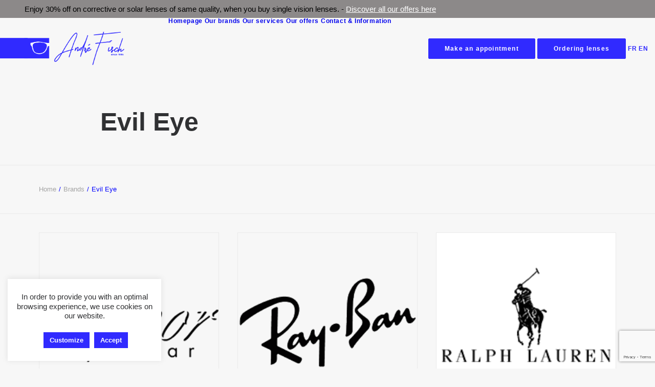

--- FILE ---
content_type: text/html; charset=UTF-8
request_url: https://www.fisch.be/en/evil-eye/
body_size: 20150
content:
<!-- This page is cached by the Hummingbird Performance plugin v3.4.4 - https://wordpress.org/plugins/hummingbird-performance/. --><!DOCTYPE html>
<html class="no-touch" lang="en-US" xmlns="http://www.w3.org/1999/xhtml">
<head>
<meta http-equiv="Content-Type" content="text/html; charset=UTF-8">
<meta name="viewport" content="width=device-width, initial-scale=1">
<link rel="profile" href="http://gmpg.org/xfn/11">
<link rel="pingback" href="https://www.fisch.be/xmlrpc.php">
<meta name='robots' content='index, follow, max-image-preview:large, max-snippet:-1, max-video-preview:-1' />
<link rel="alternate" hreflang="fr" href="https://www.fisch.be/evil-eye/" />
<link rel="alternate" hreflang="en" href="https://www.fisch.be/en/evil-eye/" />
<link rel="alternate" hreflang="x-default" href="https://www.fisch.be/evil-eye/" />

	<!-- This site is optimized with the Yoast SEO plugin v23.1 - https://yoast.com/wordpress/plugins/seo/ -->
	<title>Evil Eye - André Fisch Opticians</title>
	<link rel="canonical" href="https://www.fisch.be/en/evil-eye/" />
	<meta property="og:locale" content="en_US" />
	<meta property="og:type" content="article" />
	<meta property="og:title" content="Evil Eye - André Fisch Opticians" />
	<meta property="og:url" content="https://www.fisch.be/en/evil-eye/" />
	<meta property="og:site_name" content="André Fisch Opticians" />
	<meta property="article:published_time" content="2020-11-18T14:53:52+00:00" />
	<meta property="article:modified_time" content="2020-11-18T14:53:53+00:00" />
	<meta property="og:image" content="https://www.fisch.be/wp-content/uploads/2020/08/EvilEye.png" />
	<meta property="og:image:width" content="200" />
	<meta property="og:image:height" content="200" />
	<meta property="og:image:type" content="image/png" />
	<meta name="author" content="admin5705" />
	<meta name="twitter:card" content="summary_large_image" />
	<meta name="twitter:label1" content="Written by" />
	<meta name="twitter:data1" content="admin5705" />
	<script type="application/ld+json" class="yoast-schema-graph">{"@context":"https://schema.org","@graph":[{"@type":"WebPage","@id":"https://www.fisch.be/en/evil-eye/","url":"https://www.fisch.be/en/evil-eye/","name":"Evil Eye - André Fisch Opticians","isPartOf":{"@id":"https://www.fisch.be/#website"},"primaryImageOfPage":{"@id":"https://www.fisch.be/en/evil-eye/#primaryimage"},"image":{"@id":"https://www.fisch.be/en/evil-eye/#primaryimage"},"thumbnailUrl":"https://www.fisch.be/wp-content/uploads/2020/08/EvilEye.png","datePublished":"2020-11-18T14:53:52+00:00","dateModified":"2020-11-18T14:53:53+00:00","author":{"@id":"https://www.fisch.be/#/schema/person/f6cfd3210c81f12834cdd3c170ac4953"},"breadcrumb":{"@id":"https://www.fisch.be/en/evil-eye/#breadcrumb"},"inLanguage":"en-US","potentialAction":[{"@type":"ReadAction","target":["https://www.fisch.be/en/evil-eye/"]}]},{"@type":"ImageObject","inLanguage":"en-US","@id":"https://www.fisch.be/en/evil-eye/#primaryimage","url":"https://www.fisch.be/wp-content/uploads/2020/08/EvilEye.png","contentUrl":"https://www.fisch.be/wp-content/uploads/2020/08/EvilEye.png","width":200,"height":200},{"@type":"BreadcrumbList","@id":"https://www.fisch.be/en/evil-eye/#breadcrumb","itemListElement":[{"@type":"ListItem","position":1,"name":"Accueil","item":"https://www.fisch.be/en/"},{"@type":"ListItem","position":2,"name":"Evil Eye"}]},{"@type":"WebSite","@id":"https://www.fisch.be/#website","url":"https://www.fisch.be/","name":"André Fisch Opticians","description":"","potentialAction":[{"@type":"SearchAction","target":{"@type":"EntryPoint","urlTemplate":"https://www.fisch.be/?s={search_term_string}"},"query-input":"required name=search_term_string"}],"inLanguage":"en-US"},{"@type":"Person","@id":"https://www.fisch.be/#/schema/person/f6cfd3210c81f12834cdd3c170ac4953","name":"admin5705","image":{"@type":"ImageObject","inLanguage":"en-US","@id":"https://www.fisch.be/#/schema/person/image/","url":"https://secure.gravatar.com/avatar/44efffdec1c49a6d14f8e180a1b297d6b04c5667725fbe0cfaeb0a4d9a110819?s=96&d=mm&r=g","contentUrl":"https://secure.gravatar.com/avatar/44efffdec1c49a6d14f8e180a1b297d6b04c5667725fbe0cfaeb0a4d9a110819?s=96&d=mm&r=g","caption":"admin5705"},"url":"https://www.fisch.be/en/author/admin5705/"}]}</script>
	<!-- / Yoast SEO plugin. -->


<link rel="alternate" type="application/rss+xml" title="André Fisch Opticians &raquo; Feed" href="https://www.fisch.be/en/feed/" />
<link rel="alternate" type="application/rss+xml" title="André Fisch Opticians &raquo; Comments Feed" href="https://www.fisch.be/en/comments/feed/" />
<link rel="alternate" title="oEmbed (JSON)" type="application/json+oembed" href="https://www.fisch.be/en/wp-json/oembed/1.0/embed?url=https%3A%2F%2Fwww.fisch.be%2Fen%2Fevil-eye%2F" />
<link rel="alternate" title="oEmbed (XML)" type="text/xml+oembed" href="https://www.fisch.be/en/wp-json/oembed/1.0/embed?url=https%3A%2F%2Fwww.fisch.be%2Fen%2Fevil-eye%2F&#038;format=xml" />
<style id='wp-img-auto-sizes-contain-inline-css' type='text/css'>
img:is([sizes=auto i],[sizes^="auto," i]){contain-intrinsic-size:3000px 1500px}
/*# sourceURL=wp-img-auto-sizes-contain-inline-css */
</style>
<link rel='stylesheet' id='layerslider-css' href='https://www.fisch.be/wp-content/plugins/LayerSlider/assets/static/layerslider/css/layerslider.css?ver=6.11.7' type='text/css' media='all' />
<style id='wp-emoji-styles-inline-css' type='text/css'>

	img.wp-smiley, img.emoji {
		display: inline !important;
		border: none !important;
		box-shadow: none !important;
		height: 1em !important;
		width: 1em !important;
		margin: 0 0.07em !important;
		vertical-align: -0.1em !important;
		background: none !important;
		padding: 0 !important;
	}
/*# sourceURL=wp-emoji-styles-inline-css */
</style>
<link rel='stylesheet' id='wp-block-library-css' href='https://www.fisch.be/wp-includes/css/dist/block-library/style.min.css?ver=6.9' type='text/css' media='all' />
<style id='global-styles-inline-css' type='text/css'>
:root{--wp--preset--aspect-ratio--square: 1;--wp--preset--aspect-ratio--4-3: 4/3;--wp--preset--aspect-ratio--3-4: 3/4;--wp--preset--aspect-ratio--3-2: 3/2;--wp--preset--aspect-ratio--2-3: 2/3;--wp--preset--aspect-ratio--16-9: 16/9;--wp--preset--aspect-ratio--9-16: 9/16;--wp--preset--color--black: #000000;--wp--preset--color--cyan-bluish-gray: #abb8c3;--wp--preset--color--white: #ffffff;--wp--preset--color--pale-pink: #f78da7;--wp--preset--color--vivid-red: #cf2e2e;--wp--preset--color--luminous-vivid-orange: #ff6900;--wp--preset--color--luminous-vivid-amber: #fcb900;--wp--preset--color--light-green-cyan: #7bdcb5;--wp--preset--color--vivid-green-cyan: #00d084;--wp--preset--color--pale-cyan-blue: #8ed1fc;--wp--preset--color--vivid-cyan-blue: #0693e3;--wp--preset--color--vivid-purple: #9b51e0;--wp--preset--gradient--vivid-cyan-blue-to-vivid-purple: linear-gradient(135deg,rgb(6,147,227) 0%,rgb(155,81,224) 100%);--wp--preset--gradient--light-green-cyan-to-vivid-green-cyan: linear-gradient(135deg,rgb(122,220,180) 0%,rgb(0,208,130) 100%);--wp--preset--gradient--luminous-vivid-amber-to-luminous-vivid-orange: linear-gradient(135deg,rgb(252,185,0) 0%,rgb(255,105,0) 100%);--wp--preset--gradient--luminous-vivid-orange-to-vivid-red: linear-gradient(135deg,rgb(255,105,0) 0%,rgb(207,46,46) 100%);--wp--preset--gradient--very-light-gray-to-cyan-bluish-gray: linear-gradient(135deg,rgb(238,238,238) 0%,rgb(169,184,195) 100%);--wp--preset--gradient--cool-to-warm-spectrum: linear-gradient(135deg,rgb(74,234,220) 0%,rgb(151,120,209) 20%,rgb(207,42,186) 40%,rgb(238,44,130) 60%,rgb(251,105,98) 80%,rgb(254,248,76) 100%);--wp--preset--gradient--blush-light-purple: linear-gradient(135deg,rgb(255,206,236) 0%,rgb(152,150,240) 100%);--wp--preset--gradient--blush-bordeaux: linear-gradient(135deg,rgb(254,205,165) 0%,rgb(254,45,45) 50%,rgb(107,0,62) 100%);--wp--preset--gradient--luminous-dusk: linear-gradient(135deg,rgb(255,203,112) 0%,rgb(199,81,192) 50%,rgb(65,88,208) 100%);--wp--preset--gradient--pale-ocean: linear-gradient(135deg,rgb(255,245,203) 0%,rgb(182,227,212) 50%,rgb(51,167,181) 100%);--wp--preset--gradient--electric-grass: linear-gradient(135deg,rgb(202,248,128) 0%,rgb(113,206,126) 100%);--wp--preset--gradient--midnight: linear-gradient(135deg,rgb(2,3,129) 0%,rgb(40,116,252) 100%);--wp--preset--font-size--small: 13px;--wp--preset--font-size--medium: 20px;--wp--preset--font-size--large: 36px;--wp--preset--font-size--x-large: 42px;--wp--preset--spacing--20: 0.44rem;--wp--preset--spacing--30: 0.67rem;--wp--preset--spacing--40: 1rem;--wp--preset--spacing--50: 1.5rem;--wp--preset--spacing--60: 2.25rem;--wp--preset--spacing--70: 3.38rem;--wp--preset--spacing--80: 5.06rem;--wp--preset--shadow--natural: 6px 6px 9px rgba(0, 0, 0, 0.2);--wp--preset--shadow--deep: 12px 12px 50px rgba(0, 0, 0, 0.4);--wp--preset--shadow--sharp: 6px 6px 0px rgba(0, 0, 0, 0.2);--wp--preset--shadow--outlined: 6px 6px 0px -3px rgb(255, 255, 255), 6px 6px rgb(0, 0, 0);--wp--preset--shadow--crisp: 6px 6px 0px rgb(0, 0, 0);}:where(.is-layout-flex){gap: 0.5em;}:where(.is-layout-grid){gap: 0.5em;}body .is-layout-flex{display: flex;}.is-layout-flex{flex-wrap: wrap;align-items: center;}.is-layout-flex > :is(*, div){margin: 0;}body .is-layout-grid{display: grid;}.is-layout-grid > :is(*, div){margin: 0;}:where(.wp-block-columns.is-layout-flex){gap: 2em;}:where(.wp-block-columns.is-layout-grid){gap: 2em;}:where(.wp-block-post-template.is-layout-flex){gap: 1.25em;}:where(.wp-block-post-template.is-layout-grid){gap: 1.25em;}.has-black-color{color: var(--wp--preset--color--black) !important;}.has-cyan-bluish-gray-color{color: var(--wp--preset--color--cyan-bluish-gray) !important;}.has-white-color{color: var(--wp--preset--color--white) !important;}.has-pale-pink-color{color: var(--wp--preset--color--pale-pink) !important;}.has-vivid-red-color{color: var(--wp--preset--color--vivid-red) !important;}.has-luminous-vivid-orange-color{color: var(--wp--preset--color--luminous-vivid-orange) !important;}.has-luminous-vivid-amber-color{color: var(--wp--preset--color--luminous-vivid-amber) !important;}.has-light-green-cyan-color{color: var(--wp--preset--color--light-green-cyan) !important;}.has-vivid-green-cyan-color{color: var(--wp--preset--color--vivid-green-cyan) !important;}.has-pale-cyan-blue-color{color: var(--wp--preset--color--pale-cyan-blue) !important;}.has-vivid-cyan-blue-color{color: var(--wp--preset--color--vivid-cyan-blue) !important;}.has-vivid-purple-color{color: var(--wp--preset--color--vivid-purple) !important;}.has-black-background-color{background-color: var(--wp--preset--color--black) !important;}.has-cyan-bluish-gray-background-color{background-color: var(--wp--preset--color--cyan-bluish-gray) !important;}.has-white-background-color{background-color: var(--wp--preset--color--white) !important;}.has-pale-pink-background-color{background-color: var(--wp--preset--color--pale-pink) !important;}.has-vivid-red-background-color{background-color: var(--wp--preset--color--vivid-red) !important;}.has-luminous-vivid-orange-background-color{background-color: var(--wp--preset--color--luminous-vivid-orange) !important;}.has-luminous-vivid-amber-background-color{background-color: var(--wp--preset--color--luminous-vivid-amber) !important;}.has-light-green-cyan-background-color{background-color: var(--wp--preset--color--light-green-cyan) !important;}.has-vivid-green-cyan-background-color{background-color: var(--wp--preset--color--vivid-green-cyan) !important;}.has-pale-cyan-blue-background-color{background-color: var(--wp--preset--color--pale-cyan-blue) !important;}.has-vivid-cyan-blue-background-color{background-color: var(--wp--preset--color--vivid-cyan-blue) !important;}.has-vivid-purple-background-color{background-color: var(--wp--preset--color--vivid-purple) !important;}.has-black-border-color{border-color: var(--wp--preset--color--black) !important;}.has-cyan-bluish-gray-border-color{border-color: var(--wp--preset--color--cyan-bluish-gray) !important;}.has-white-border-color{border-color: var(--wp--preset--color--white) !important;}.has-pale-pink-border-color{border-color: var(--wp--preset--color--pale-pink) !important;}.has-vivid-red-border-color{border-color: var(--wp--preset--color--vivid-red) !important;}.has-luminous-vivid-orange-border-color{border-color: var(--wp--preset--color--luminous-vivid-orange) !important;}.has-luminous-vivid-amber-border-color{border-color: var(--wp--preset--color--luminous-vivid-amber) !important;}.has-light-green-cyan-border-color{border-color: var(--wp--preset--color--light-green-cyan) !important;}.has-vivid-green-cyan-border-color{border-color: var(--wp--preset--color--vivid-green-cyan) !important;}.has-pale-cyan-blue-border-color{border-color: var(--wp--preset--color--pale-cyan-blue) !important;}.has-vivid-cyan-blue-border-color{border-color: var(--wp--preset--color--vivid-cyan-blue) !important;}.has-vivid-purple-border-color{border-color: var(--wp--preset--color--vivid-purple) !important;}.has-vivid-cyan-blue-to-vivid-purple-gradient-background{background: var(--wp--preset--gradient--vivid-cyan-blue-to-vivid-purple) !important;}.has-light-green-cyan-to-vivid-green-cyan-gradient-background{background: var(--wp--preset--gradient--light-green-cyan-to-vivid-green-cyan) !important;}.has-luminous-vivid-amber-to-luminous-vivid-orange-gradient-background{background: var(--wp--preset--gradient--luminous-vivid-amber-to-luminous-vivid-orange) !important;}.has-luminous-vivid-orange-to-vivid-red-gradient-background{background: var(--wp--preset--gradient--luminous-vivid-orange-to-vivid-red) !important;}.has-very-light-gray-to-cyan-bluish-gray-gradient-background{background: var(--wp--preset--gradient--very-light-gray-to-cyan-bluish-gray) !important;}.has-cool-to-warm-spectrum-gradient-background{background: var(--wp--preset--gradient--cool-to-warm-spectrum) !important;}.has-blush-light-purple-gradient-background{background: var(--wp--preset--gradient--blush-light-purple) !important;}.has-blush-bordeaux-gradient-background{background: var(--wp--preset--gradient--blush-bordeaux) !important;}.has-luminous-dusk-gradient-background{background: var(--wp--preset--gradient--luminous-dusk) !important;}.has-pale-ocean-gradient-background{background: var(--wp--preset--gradient--pale-ocean) !important;}.has-electric-grass-gradient-background{background: var(--wp--preset--gradient--electric-grass) !important;}.has-midnight-gradient-background{background: var(--wp--preset--gradient--midnight) !important;}.has-small-font-size{font-size: var(--wp--preset--font-size--small) !important;}.has-medium-font-size{font-size: var(--wp--preset--font-size--medium) !important;}.has-large-font-size{font-size: var(--wp--preset--font-size--large) !important;}.has-x-large-font-size{font-size: var(--wp--preset--font-size--x-large) !important;}
/*# sourceURL=global-styles-inline-css */
</style>

<style id='classic-theme-styles-inline-css' type='text/css'>
/*! This file is auto-generated */
.wp-block-button__link{color:#fff;background-color:#32373c;border-radius:9999px;box-shadow:none;text-decoration:none;padding:calc(.667em + 2px) calc(1.333em + 2px);font-size:1.125em}.wp-block-file__button{background:#32373c;color:#fff;text-decoration:none}
/*# sourceURL=/wp-includes/css/classic-themes.min.css */
</style>
<link rel='stylesheet' id='wpml-blocks-css' href='https://www.fisch.be/wp-content/plugins/sitepress-multilingual-cms/dist/css/blocks/styles.css?ver=4.6.12' type='text/css' media='all' />
<link rel='stylesheet' id='contact-form-7-css' href='https://www.fisch.be/wp-content/plugins/contact-form-7/includes/css/styles.css?ver=5.7.4' type='text/css' media='all' />
<link rel='stylesheet' id='cookie-law-info-css' href='https://www.fisch.be/wp-content/plugins/cookie-law-info/legacy/public/css/cookie-law-info-public.css?ver=3.2.5' type='text/css' media='all' />
<link rel='stylesheet' id='cookie-law-info-gdpr-css' href='https://www.fisch.be/wp-content/plugins/cookie-law-info/legacy/public/css/cookie-law-info-gdpr.css?ver=3.2.5' type='text/css' media='all' />
<link rel='stylesheet' id='uncode-privacy-css' href='https://www.fisch.be/wp-content/plugins/uncode-privacy/assets/css/uncode-privacy-public.css?ver=2.2.4' type='text/css' media='all' />
<link rel='stylesheet' id='wpml-menu-item-0-css' href='https://www.fisch.be/wp-content/plugins/sitepress-multilingual-cms/templates/language-switchers/menu-item/style.min.css?ver=1' type='text/css' media='all' />
<style id='wpml-menu-item-0-inline-css' type='text/css'>
.wpml-ls-slot-25, .wpml-ls-slot-25 a, .wpml-ls-slot-25 a:visited{color:#302aff;}.wpml-ls-slot-25.wpml-ls-current-language, .wpml-ls-slot-25.wpml-ls-current-language a, .wpml-ls-slot-25.wpml-ls-current-language a:visited{color:#302aff;}
/*# sourceURL=wpml-menu-item-0-inline-css */
</style>
<link rel='stylesheet' id='uncode-style-css' href='https://www.fisch.be/wp-content/themes/uncode/library/css/style.css?ver=272394931' type='text/css' media='all' />
<style id='uncode-style-inline-css' type='text/css'>

@media (min-width: 960px) { 
		.limit-width { max-width: 1200px; margin: auto;}
		.menu-container:not(.grid-filters) .menu-horizontal ul.menu-smart .megamenu-block-wrapper > .vc_row[data-parent="true"].limit-width:not(.row-parent-limit) { max-width: calc(1200px - 72px); }
		}
#changer-back-color { transition: background-color 1000ms cubic-bezier(0.25, 1, 0.5, 1) !important; } #changer-back-color > div { transition: opacity 1000ms cubic-bezier(0.25, 1, 0.5, 1) !important; } body.bg-changer-init.disable-hover .main-wrapper .style-light,  body.bg-changer-init.disable-hover .main-wrapper .style-light h1,  body.bg-changer-init.disable-hover .main-wrapper .style-light h2, body.bg-changer-init.disable-hover .main-wrapper .style-light h3, body.bg-changer-init.disable-hover .main-wrapper .style-light h4, body.bg-changer-init.disable-hover .main-wrapper .style-light h5, body.bg-changer-init.disable-hover .main-wrapper .style-light h6, body.bg-changer-init.disable-hover .main-wrapper .style-light a, body.bg-changer-init.disable-hover .main-wrapper .style-dark, body.bg-changer-init.disable-hover .main-wrapper .style-dark h1, body.bg-changer-init.disable-hover .main-wrapper .style-dark h2, body.bg-changer-init.disable-hover .main-wrapper .style-dark h3, body.bg-changer-init.disable-hover .main-wrapper .style-dark h4, body.bg-changer-init.disable-hover .main-wrapper .style-dark h5, body.bg-changer-init.disable-hover .main-wrapper .style-dark h6, body.bg-changer-init.disable-hover .main-wrapper .style-dark a { transition: color 1000ms cubic-bezier(0.25, 1, 0.5, 1) !important; }
/*# sourceURL=uncode-style-inline-css */
</style>
<link rel='stylesheet' id='uncode-icons-css' href='https://www.fisch.be/wp-content/themes/uncode/library/css/uncode-icons.css?ver=272394931' type='text/css' media='all' />
<link rel='stylesheet' id='uncode-custom-style-css' href='https://www.fisch.be/wp-content/themes/uncode/library/css/style-custom.css?ver=272394931' type='text/css' media='all' />
<link rel='stylesheet' id='cf7cf-style-css' href='https://www.fisch.be/wp-content/plugins/cf7-conditional-fields/style.css?ver=2.4.15' type='text/css' media='all' />
<script type="text/javascript" src="https://www.fisch.be/wp-includes/js/jquery/jquery.min.js?ver=3.7.1" id="jquery-core-js"></script>
<script type="text/javascript" src="https://www.fisch.be/wp-includes/js/jquery/jquery-migrate.min.js?ver=3.4.1" id="jquery-migrate-js"></script>
<script type="text/javascript" id="layerslider-utils-js-extra">
/* <![CDATA[ */
var LS_Meta = {"v":"6.11.7","fixGSAP":"1"};
//# sourceURL=layerslider-utils-js-extra
/* ]]> */
</script>
<script type="text/javascript" src="https://www.fisch.be/wp-content/plugins/LayerSlider/assets/static/layerslider/js/layerslider.utils.js?ver=6.11.7" id="layerslider-utils-js"></script>
<script type="text/javascript" src="https://www.fisch.be/wp-content/plugins/LayerSlider/assets/static/layerslider/js/layerslider.kreaturamedia.jquery.js?ver=6.11.7" id="layerslider-js"></script>
<script type="text/javascript" src="https://www.fisch.be/wp-content/plugins/LayerSlider/assets/static/layerslider/js/layerslider.transitions.js?ver=6.11.7" id="layerslider-transitions-js"></script>
<script type="text/javascript" id="cookie-law-info-js-extra">
/* <![CDATA[ */
var Cli_Data = {"nn_cookie_ids":[],"cookielist":[],"non_necessary_cookies":[],"ccpaEnabled":"","ccpaRegionBased":"","ccpaBarEnabled":"","strictlyEnabled":["necessary","obligatoire"],"ccpaType":"gdpr","js_blocking":"1","custom_integration":"","triggerDomRefresh":"","secure_cookies":""};
var cli_cookiebar_settings = {"animate_speed_hide":"500","animate_speed_show":"500","background":"#FFF","border":"#b1a6a6c2","border_on":"","button_1_button_colour":"#302aff","button_1_button_hover":"#2622cc","button_1_link_colour":"#fff","button_1_as_button":"1","button_1_new_win":"","button_2_button_colour":"#333","button_2_button_hover":"#292929","button_2_link_colour":"#302aff","button_2_as_button":"","button_2_hidebar":"","button_3_button_colour":"#dedfe0","button_3_button_hover":"#b2b2b3","button_3_link_colour":"#333333","button_3_as_button":"1","button_3_new_win":"","button_4_button_colour":"#302aff","button_4_button_hover":"#2622cc","button_4_link_colour":"#ffffff","button_4_as_button":"1","button_7_button_colour":"#302aff","button_7_button_hover":"#2622cc","button_7_link_colour":"#fff","button_7_as_button":"1","button_7_new_win":"","font_family":"inherit","header_fix":"","notify_animate_hide":"1","notify_animate_show":"","notify_div_id":"#cookie-law-info-bar","notify_position_horizontal":"right","notify_position_vertical":"bottom","scroll_close":"","scroll_close_reload":"","accept_close_reload":"","reject_close_reload":"","showagain_tab":"1","showagain_background":"#fff","showagain_border":"#000","showagain_div_id":"#cookie-law-info-again","showagain_x_position":"100px","text":"#303133","show_once_yn":"","show_once":"10000","logging_on":"","as_popup":"","popup_overlay":"1","bar_heading_text":"","cookie_bar_as":"widget","popup_showagain_position":"bottom-right","widget_position":"left"};
var log_object = {"ajax_url":"https://www.fisch.be/wp-admin/admin-ajax.php"};
//# sourceURL=cookie-law-info-js-extra
/* ]]> */
</script>
<script type="text/javascript" src="https://www.fisch.be/wp-content/plugins/cookie-law-info/legacy/public/js/cookie-law-info-public.js?ver=3.2.5" id="cookie-law-info-js"></script>
<script type="text/javascript" src="/wp-content/themes/uncode/library/js/ai-uncode.js" id="uncodeAI" data-home="/en/" data-path="/" data-breakpoints-images="258,516,720,1032,1440,2064,2880" id="ai-uncode-js"></script>
<script type="text/javascript" id="uncode-init-js-extra">
/* <![CDATA[ */
var SiteParameters = {"days":"days","hours":"hours","minutes":"minutes","seconds":"seconds","constant_scroll":"on","scroll_speed":"2","parallax_factor":"0.25","loading":"Loading\u2026","slide_name":"slide","slide_footer":"footer","ajax_url":"https://www.fisch.be/wp-admin/admin-ajax.php","nonce_adaptive_images":"b2c6a09b5f","nonce_srcset_async":"d6a489d064","enable_debug":"","block_mobile_videos":"","is_frontend_editor":"","main_width":["1200","px"],"mobile_parallax_allowed":"","listen_for_screen_update":"1","wireframes_plugin_active":"1","sticky_elements":"off","resize_quality":"90","register_metadata":"","bg_changer_time":"1000","update_wc_fragments":"1","optimize_shortpixel_image":"","menu_mobile_offcanvas_gap":"45","custom_cursor_selector":"[href], .trigger-overlay, .owl-next, .owl-prev, .owl-dot, input[type=\"submit\"], input[type=\"checkbox\"], button[type=\"submit\"], a[class^=\"ilightbox\"], .ilightbox-thumbnail, .ilightbox-prev, .ilightbox-next, .overlay-close, .unmodal-close, .qty-inset \u003E span, .share-button li, .uncode-post-titles .tmb.tmb-click-area, .btn-link, .tmb-click-row .t-inside, .lg-outer button, .lg-thumb img, a[data-lbox], .uncode-close-offcanvas-overlay, .uncode-nav-next, .uncode-nav-prev, .uncode-nav-index","mobile_parallax_animation":"","lbox_enhanced":"","native_media_player":"","vimeoPlayerParams":"?autoplay=0","ajax_filter_key_search":"key","ajax_filter_key_unfilter":"unfilter","index_pagination_disable_scroll":"","index_pagination_scroll_to":"","uncode_wc_popup_cart_qty":"","disable_hover_hack":"","uncode_nocookie":"","menuHideOnClick":"1","menuShowOnClick":"","smoothScroll":"","smoothScrollDisableHover":"","smoothScrollQuery":"960","uncode_force_onepage_dots":"","uncode_smooth_scroll_safe":"","uncode_lb_add_galleries":", .gallery","uncode_lb_add_items":", .gallery .gallery-item a","uncode_prev_label":"Previous","uncode_next_label":"Next","uncode_slide_label":"Slide","uncode_share_label":"Share on %","uncode_has_ligatures":"","uncode_is_accessible":"","uncode_carousel_itemSelector":"*:not(.hidden)","uncode_adaptive":"1","ai_breakpoints":"258,516,720,1032,1440,2064,2880","uncode_limit_width":"1200px"};
//# sourceURL=uncode-init-js-extra
/* ]]> */
</script>
<script type="text/javascript" src="https://www.fisch.be/wp-content/themes/uncode/library/js/init.js?ver=272394931" id="uncode-init-js"></script>
<script></script><meta name="generator" content="Powered by LayerSlider 6.11.7 - Multi-Purpose, Responsive, Parallax, Mobile-Friendly Slider Plugin for WordPress." />
<!-- LayerSlider updates and docs at: https://layerslider.kreaturamedia.com -->
<link rel="https://api.w.org/" href="https://www.fisch.be/en/wp-json/" /><link rel="alternate" title="JSON" type="application/json" href="https://www.fisch.be/en/wp-json/wp/v2/posts/1220" /><link rel="EditURI" type="application/rsd+xml" title="RSD" href="https://www.fisch.be/xmlrpc.php?rsd" />
<meta name="generator" content="WordPress 6.9" />
<link rel='shortlink' href='https://www.fisch.be/en/?p=1220' />
<meta name="generator" content="WPML ver:4.6.12 stt:1,4;" />
<style type="text/css">.recentcomments a{display:inline !important;padding:0 !important;margin:0 !important;}</style><meta name="generator" content="Powered by Slider Revolution 6.7.14 - responsive, Mobile-Friendly Slider Plugin for WordPress with comfortable drag and drop interface." />
<link rel="icon" href="https://www.fisch.be/wp-content/uploads/2020/04/cropped-Layer-1@3x-32x32.png" sizes="32x32" />
<link rel="icon" href="https://www.fisch.be/wp-content/uploads/2020/04/cropped-Layer-1@3x-192x192.png" sizes="192x192" />
<link rel="apple-touch-icon" href="https://www.fisch.be/wp-content/uploads/2020/04/cropped-Layer-1@3x-180x180.png" />
<meta name="msapplication-TileImage" content="https://www.fisch.be/wp-content/uploads/2020/04/cropped-Layer-1@3x-270x270.png" />
<script>function setREVStartSize(e){
			//window.requestAnimationFrame(function() {
				window.RSIW = window.RSIW===undefined ? window.innerWidth : window.RSIW;
				window.RSIH = window.RSIH===undefined ? window.innerHeight : window.RSIH;
				try {
					var pw = document.getElementById(e.c).parentNode.offsetWidth,
						newh;
					pw = pw===0 || isNaN(pw) || (e.l=="fullwidth" || e.layout=="fullwidth") ? window.RSIW : pw;
					e.tabw = e.tabw===undefined ? 0 : parseInt(e.tabw);
					e.thumbw = e.thumbw===undefined ? 0 : parseInt(e.thumbw);
					e.tabh = e.tabh===undefined ? 0 : parseInt(e.tabh);
					e.thumbh = e.thumbh===undefined ? 0 : parseInt(e.thumbh);
					e.tabhide = e.tabhide===undefined ? 0 : parseInt(e.tabhide);
					e.thumbhide = e.thumbhide===undefined ? 0 : parseInt(e.thumbhide);
					e.mh = e.mh===undefined || e.mh=="" || e.mh==="auto" ? 0 : parseInt(e.mh,0);
					if(e.layout==="fullscreen" || e.l==="fullscreen")
						newh = Math.max(e.mh,window.RSIH);
					else{
						e.gw = Array.isArray(e.gw) ? e.gw : [e.gw];
						for (var i in e.rl) if (e.gw[i]===undefined || e.gw[i]===0) e.gw[i] = e.gw[i-1];
						e.gh = e.el===undefined || e.el==="" || (Array.isArray(e.el) && e.el.length==0)? e.gh : e.el;
						e.gh = Array.isArray(e.gh) ? e.gh : [e.gh];
						for (var i in e.rl) if (e.gh[i]===undefined || e.gh[i]===0) e.gh[i] = e.gh[i-1];
											
						var nl = new Array(e.rl.length),
							ix = 0,
							sl;
						e.tabw = e.tabhide>=pw ? 0 : e.tabw;
						e.thumbw = e.thumbhide>=pw ? 0 : e.thumbw;
						e.tabh = e.tabhide>=pw ? 0 : e.tabh;
						e.thumbh = e.thumbhide>=pw ? 0 : e.thumbh;
						for (var i in e.rl) nl[i] = e.rl[i]<window.RSIW ? 0 : e.rl[i];
						sl = nl[0];
						for (var i in nl) if (sl>nl[i] && nl[i]>0) { sl = nl[i]; ix=i;}
						var m = pw>(e.gw[ix]+e.tabw+e.thumbw) ? 1 : (pw-(e.tabw+e.thumbw)) / (e.gw[ix]);
						newh =  (e.gh[ix] * m) + (e.tabh + e.thumbh);
					}
					var el = document.getElementById(e.c);
					if (el!==null && el) el.style.height = newh+"px";
					el = document.getElementById(e.c+"_wrapper");
					if (el!==null && el) {
						el.style.height = newh+"px";
						el.style.display = "block";
					}
				} catch(e){
					console.log("Failure at Presize of Slider:" + e)
				}
			//});
		  };</script>
		<style type="text/css" id="wp-custom-css">
			/* Cookies */

#cookie-law-info-again {
	box-shadow: #F5F5F7 2px 2px 2px 2px !important;
}

#cookie_action_close_header, 
#cookie-law-info-bar > span > a.medium.cli-plugin-button.cli-plugin-main-button.cli_settings_button, 
#wt-cli-privacy-save-btn, #wt-cli-accept-all-btn {
	background-color: #302aff !important; 
	font-weight: 600; 
}

#cliSettingsPopup h4
{
	color: black !important;
	font-size: 22px !important; 
}

#cliSettingsPopup .cli-privacy-content-text, #cliSettingsPopup p {
	color: #777777 !important;
}

a.cli-privacy-readmore {
	color: #302aff !important;
}

.wt-cli-cookie-description {
	color: #777777 !important; 
}

#cliSettingsPopup div.cli-tab-header {
	color: black !important; 
	background-color: #f7f7f7 !important;
}

.cli-tab-header {
    border-radius: 0px;
}

.cli-tab-header a:before {
  border-right: 1px solid #302aff !important; 
  border-bottom: 1px solid #302aff !important; 
}

.cli-switch .cli-slider {
	background-color: #eaeaea  !important; 
}

.cli-switch input:checked + .cli-slider {
	background-color: #302aff  !important; 
}

table.cookielawinfo-winter {
	border-color:  black !important; 
}

table.cookielawinfo-winter thead th {
	background-color: black !important; 
}

table.cookielawinfo-winter tbody {
	border-color: black !important; 
}

table.cookielawinfo-winter thead th {
	border-color: white; 
	border-bottom-color: black !important; 
}

.cli-tab-section .cookielawinfo-row-cat-table td {
	background-color: white !important; 
	border-color: black !important;
}

#cliSettingsPopup th {
	font-family: 'system-ui';  
	font-weight: 500; 
}

.cli-tab-section .cookielawinfo-row-cat-table td {
  font-size: 12px;
  font-family: 'system-ui';
  color: #777777;
	font-weight: 400; 
}

.cli-tab-section .cookielawinfo-row-cat-table td, .cli-tab-section .cookielawinfo-row-cat-table td p {
  font-size: 12px;
  font-family: 'system-ui';
	font-weight: 400; 
}

/* END Cookies */ 

.row-menu-inner, .row-brand, .menu-horizontal-inner {
	padding-left: 0px !important;
}

.menu-btn-cell > div {
	background-color: #302AFF;
	border-color: #302AFF;
	color: white;
}

.text-white {
	color: white;
}
.text-white > p > strong {
	color: white;
}

.style-light .btn-default.btn-outline {
	color: white !important;
	border-color: white !important;
}
.btn {
	font-size: 15px;
}
.order-button1 > a {
	color: white !important;
}

.custom-link.btn.border-width-0.marques-button.btn-default.btn-square.btn-outline.btn-icon-left {
	color: black !important;
	border-color: black !important;
}

.custom-link.btn.btn-custom-typo.font-555555.font-weight-700.text-initial.border-width-0.marques-button.btn-default.btn-outline.btn-icon-left {
	color: black !important;
	border-color: black !important;
}
.custom-link.btn.btn-custom-typo.font-555555.font-weight-700.text-initial.border-width-0.marques-button.btn-default.btn-outline.btn-icon-left:hover {
	background-color: black !important;
	color: white !important;
}

.wpb_column.pos-middle.pos-center.align_left.column_parent.col-lg-2.single-internal-gutter {
	padding: 70px 0px 70px 0px;
}

.site-footer li {
	padding: 10px;
}

div.order-button {
	position: fixed;
	z-index: 999;
	background-color: #302AFF;
	padding: 10px 25px 10px 25px;
	color: white;
	right: 2.5%;
	bottom: 2.5%;
	font-weight: 700;
}

.scroll-top {
	display:none;
}

/*Contact Form */

#contact_fname {
	border-radius: 25px;
	border-color: #302AFF;
	padding: 15px;
	display: inline;
	width: calc(50% - 12px);

}
#contact_name {
	border-radius: 25px;
	border-color: #302AFF;
	padding: 15px;
	display: inline !important;
	width: calc(50% - 12px);
	margin-left: 16px;
}
#contact_message {
	border-radius: 25px;
	border-color: #302AFF;
	width: 100%;
	padding: 15px;
	margin-top: 27px !important;
}
#contact_email {
	border-radius: 25px;
	border-color: #302AFF;
	display: inline !important;
	width: 100%;
	padding: 15px;
}
#contact_gdpr {
	text-align: left;
}
#contact_submit {
	border-radius: 25px;
	border-color: #302AFF;
	background-color: #302AFF;
	padding: 15px;
	width: 30%;
	color: white;
	margin-left: 35%;
	margin-right: 35%;
}
.style-light input[type=checkbox]:checked:before {
	color: #302AFF !important;
}
#order_texte {
	border-radius: 25px;
	border-color: #302AFF;
	display: inline !important;
	width: 100%;
	padding: 15px;
}

/* End Contact Form */

/* Header */
.header-link {
	text-decoration: underline;
}
/* End Header */

/* order Sticky*/
.order-sticky {
	height: 10px;
}
/* End Order sticky */

/* Buttons */
.button-text-1:hover {
	background-color: white;
}

.custom-link.btn.btn-custom-typo.font-555555.font-weight-700.text-initial.border-width-0.button-post.btn-default.btn-square.btn-icon-left {
	background-color: transparent !important;
	border-color: white !important;
}

.custom-link.btn.btn-custom-typo.font-555555.font-weight-700.text-initial.border-width-0.button-post.btn-default.btn-square.btn-icon-left:hover {
	background-color: white !important;
	color: #302aff !important;
	border-color: #302aff !important;
}

.custom-link.btn.btn-custom-typo.font-555555.font-weight-700.text-initial.border-width-0.button-contact.btn-default.btn-outline.btn-icon-left {
	color: black !important;
	border-color: black !important;
}
.custom-link.btn.btn-custom-typo.font-555555.font-weight-700.text-initial.border-width-0.button-contact.btn-default.btn-outline.btn-icon-left:hover {
	background-color: black !important;
	color: white !important;
}

/* MOBILE */

@media (max-width: 750px) {
	.submenu-dark .main-menu-container {
		background-color: white !important;
	}
	.submenu-dark .menu-sidebar-inner {
		background-color: #191919 !important;
	}
	.menu-accordion {
		background-color: white !important;
	}
	.submenu-dark .menu-smart, .submenu-light .menu-sidebar-inner, .submenu-light .main-menu-container {
				background-color: white !important;
	}
	.menu-dark .menu-smart > li.active > a, .menu-light .menu-smart > li a.active, .menu-light .menu-smart > li.current-menu-ancestor > a, .menu-light .menu-smart > li.current-menu-item:not(.menu-item-type-custom) > a {
		color: #302aff !important;
	}
	.fa-angle-right, .fa-dropdown {
		display: none !important;
	}
	#logo-container-mobile {
		padding-left:0px !important;
	}
	.header-mobile-ls {
		margin-top: -25px !important;
	}
	.is_mobile_open > div > div {
		background-color: white;
	}
	.main-menu-container {
		padding-right: 50px !important;
	}
	#menu-cta-menu > li {
		padding: 0px !important;
	}
	#menu-cta-menu > li > a {
		width: auto !important;
	}
}

div.breadcrumb-title, div.post-info {
	display:none;
}

ol.breadcrumb {
	pointer-events:none;
	color: blue !important;
}


/* END MOBILE */

#menu-main-navigation-1 > li {
	padding: 10px;
}

body:not(.menu-force-opacity)[class*=hmenu-] .menu-primary.is_stuck .menu-container {
	box-shadow: none !important;
}
.row-menu-inner > div {
	padding-left: 50px !important
}
.top-menu{
	background-color: #8c8989;
}
.menu-bloginfo-inner > p {
	color: white !important;
}
.menu-bloginfo > div > p > a {
	color: white !important;
	text-decoration: underline;
}
.menu-bloginfo > div > p > a:hover {
	color: #302AFF !important;
	text-decoration: underline;
}

.row-menu.fixed {
	background-color: white !important;
}

/*#menu-cta-menu {
	height: 50%;
	margin-top: 9%;
	margin-bottom: 0%;
	padding: 0px !important;
}
#menu-cta-menu > li  {
	background-color: #302AFF;
	padding-left: 10px;
	padding-right: 10px;
	height: 75%
}
#menu-cta-menu > li > a {
	color: white !important;
	text-align: center !important;
}*/

#order_file {
	margin-top: 30px;
	margin-bottom: 30px;
}
#order_radio > span.wpcf7-list-item {
	display: block !important;
}

/*@media (max-width: 569px) {
	body:not(.menu-mobile-centered) .mobile-hidden {
		display: block !important;
}
}
@media (max-width: 750px) {
	.top-menu {
		display: block !important;
	}
}*/

		</style>
		<noscript><style> .wpb_animate_when_almost_visible { opacity: 1; }</style></noscript><link rel='stylesheet' id='cookie-law-info-table-css' href='https://www.fisch.be/wp-content/plugins/cookie-law-info/legacy/public/css/cookie-law-info-table.css?ver=3.2.5' type='text/css' media='all' />
<link rel='stylesheet' id='rs-plugin-settings-css' href='//www.fisch.be/wp-content/plugins/revslider/sr6/assets/css/rs6.css?ver=6.7.14' type='text/css' media='all' />
<style id='rs-plugin-settings-inline-css' type='text/css'>
#rs-demo-id {}
/*# sourceURL=rs-plugin-settings-inline-css */
</style>
</head>
<body class="wp-singular post-template-default single single-post postid-1220 single-format-standard wp-theme-uncode  style-color-lxmt-bg hormenu-position-left megamenu-full-submenu hmenu hmenu-position-left header-full-width main-center-align menu-mobile-transparent menu-sticky-mobile menu-mobile-default menu-has-cta mobile-parallax-not-allowed ilb-no-bounce unreg qw-body-scroll-disabled no-qty-fx wpb-js-composer js-comp-ver-8.7.1.2 vc_responsive" data-border="0">

			<div id="vh_layout_help"></div><div class="body-borders" data-border="0"><div class="top-border body-border-shadow"></div><div class="right-border body-border-shadow"></div><div class="bottom-border body-border-shadow"></div><div class="left-border body-border-shadow"></div><div class="top-border style-light-bg"></div><div class="right-border style-light-bg"></div><div class="bottom-border style-light-bg"></div><div class="left-border style-light-bg"></div></div>	<div class="box-wrapper">
		<div class="box-container">
		<script type="text/javascript" id="initBox">UNCODE.initBox();</script>
		<div class="menu-wrapper menu-shrink menu-sticky menu-sticky-mobile menu-no-arrows">
													<div class="top-menu navbar menu-secondary menu-dark submenu-dark style-color-wayh-bg mobile-hidden tablet-hidden single-h-padding">
																		<div class="row-menu">
																			<div class="row-menu-inner"><div class="col-lg-0 middle">
																					<div class="menu-bloginfo">
																						<div class="menu-bloginfo-inner style-dark">
																							Enjoy 30% off on corrective or solar lenses of same quality, when you buy single vision lenses. - <a href="https://www.fisch.ovh/en/our-offers/" style="color: white; text-decoration: underline;">Discover all our offers here</a>
																						</div>
																					</div>
																				</div>
																				<div class="col-lg-12 menu-horizontal">
																					<div class="navbar-topmenu navbar-nav-last"></div>
																				</div></div>
																		</div>
																	</div>
													<header id="masthead" class="navbar menu-primary menu-light submenu-dark menu-transparent menu-add-padding style-light-original single-h-padding menu-absolute menu-with-logo">
														<div class="menu-container style-color-127142-bg menu-no-borders" role="navigation">
															<div class="row-menu">
																<div class="row-menu-inner">
																	<div id="logo-container-mobile" class="col-lg-0 logo-container middle">
																		<div id="main-logo" class="navbar-header style-light">
																			<a href="https://www.fisch.be/en/" class="navbar-brand" data-minheight="45" aria-label="André Fisch Opticians"><div class="logo-image main-logo logo-skinnable" data-maxheight="65" style="height: 65px;"><img fetchpriority="high" decoding="async" src="https://www.fisch.be/wp-content/uploads/2020/04/Group-11@3x.png" alt="logo" width="681" height="181" class="img-responsive" /></div></a>
																		</div>
																		<div class="mmb-container"><div class="mobile-additional-icons"></div><div class="mobile-menu-button mobile-menu-button-light lines-button" aria-label="Toggle menu" role="button" tabindex="0"><span class="lines"><span></span></span></div></div>
																	</div>
																	<div class="col-lg-12 main-menu-container middle">
																		<div class="menu-horizontal ">
																			<div class="menu-horizontal-inner">
																				<div class="nav navbar-nav navbar-main navbar-nav-first"><ul id="menu-main-navigation-en" class="menu-primary-inner menu-smart sm" role="menu"><li role="menuitem"  id="menu-item-1167" class="menu-item menu-item-type-post_type menu-item-object-page menu-item-home depth-0 menu-item-1167 menu-item-link"><a href="https://www.fisch.be/en/">Homepage<i class="fa fa-angle-right fa-dropdown"></i></a></li>
<li role="menuitem"  id="menu-item-1152" class="menu-item menu-item-type-post_type menu-item-object-page depth-0 menu-item-1152 menu-item-link"><a href="https://www.fisch.be/en/our-brands/">Our brands<i class="fa fa-angle-right fa-dropdown"></i></a></li>
<li role="menuitem"  id="menu-item-1153" class="menu-item menu-item-type-post_type menu-item-object-page depth-0 menu-item-1153 menu-item-link"><a href="https://www.fisch.be/en/our-services/">Our services<i class="fa fa-angle-right fa-dropdown"></i></a></li>
<li role="menuitem"  id="menu-item-1154" class="menu-item menu-item-type-post_type menu-item-object-page depth-0 menu-item-1154 menu-item-link"><a href="https://www.fisch.be/en/our-offers/">Our offers<i class="fa fa-angle-right fa-dropdown"></i></a></li>
<li role="menuitem"  id="menu-item-1155" class="menu-item menu-item-type-post_type menu-item-object-page depth-0 menu-item-1155 menu-item-link"><a href="https://www.fisch.be/en/contact-and-information/">Contact &#038; Information<i class="fa fa-angle-right fa-dropdown"></i></a></li>
</ul></div><div class="nav navbar-nav navbar-cta navbar-nav-last"><ul id="menu-cta-menu-anglais" class="menu-cta-inner menu-smart sm" role="menu"><li role="menuitem"  id="menu-item-1260" class="menu-item-button"><a href="https://www.fisch.be/en/make-an-appointment/"><div class="menu-btn-table"><div class="menu-btn-cell"><div class="menu-item menu-item-type-post_type menu-item-object-page depth-0 menu-item-1260 menu-btn-container btn"><span>Make an appointment</span></div></div></div></a></li>
<li role="menuitem"  id="menu-item-1261" class="menu-item-button"><a href="https://www.fisch.be/en/ordering-lenses/"><div class="menu-btn-table"><div class="menu-btn-cell"><div class="menu-item menu-item-type-post_type menu-item-object-page depth-0 menu-item-1261 menu-btn-container btn"><span>Ordering lenses</span></div></div></div></a></li>
<li role="menuitem"  id="menu-item-wpml-ls-25-fr" class="menu-item wpml-ls-slot-25 wpml-ls-item wpml-ls-item-fr wpml-ls-menu-item wpml-ls-first-item menu-item-type-wpml_ls_menu_item menu-item-object-wpml_ls_menu_item depth-0 menu-item-wpml-ls-25-fr menu-item-link"><a title="FR" href="https://www.fisch.be/evil-eye/"><span class="wpml-ls-native" lang="fr">FR</span><i class="fa fa-angle-right fa-dropdown"></i></a></li>
<li role="menuitem"  id="menu-item-wpml-ls-25-en" class="menu-item wpml-ls-slot-25 wpml-ls-item wpml-ls-item-en wpml-ls-current-language wpml-ls-menu-item wpml-ls-last-item menu-item-type-wpml_ls_menu_item menu-item-object-wpml_ls_menu_item depth-0 menu-item-wpml-ls-25-en menu-item-link"><a title="EN" href="https://www.fisch.be/en/evil-eye/"><span class="wpml-ls-native" lang="en">EN</span><i class="fa fa-angle-right fa-dropdown"></i></a></li>
</ul></div><div class="uncode-close-offcanvas-mobile lines-button close navbar-mobile-el"><span class="lines"></span></div><div class="desktop-hidden menu-accordion-secondary">
														 							</div></div>
						
																		</div>
																	</div>
																</div>
															</div></div>
													</header>
												</div>			<script type="text/javascript" id="fixMenuHeight">UNCODE.fixMenuHeight();</script>
						<div class="main-wrapper">
				<div class="main-container">
					<div class="page-wrapper" role="main">
						<div class="sections-container" id="sections-container">
<div id="page-header"><div class="header-basic style-light">
													<div class="background-element header-wrapper style-color-lxmt-bg header-only-text" data-height="30" style="min-height: 150px;">
													<div class="header-main-container limit-width">
															<div class="header-content header-center header-middle header-align-left">
																<div class="header-content-inner" style="max-width: 80%;" >
																	<h1 class="header-title font-555555 h1"><span>Evil Eye</span></h1><div class="post-info"><div class="date-info">18 November 2020</div><div class="category-info"><span>|</span>In <a href="https://www.fisch.be/en/category/brands/" title="View all posts in Brands">Brands</a></div><div class="author-info"><span>|</span>By <a href="https://www.fisch.be/en/author/admin5705/">admin5705</a></div></div>
																</div>
															</div>
														</div></div>
												</div></div><script type="text/javascript">UNCODE.initHeader();</script><div class="row-container row-breadcrumb row-breadcrumb-light text-left">
		  					<div class="row row-parent style-light limit-width">
									<div class="breadcrumb-title h5 text-bold">Evil Eye</div><ol class="breadcrumb header-subtitle"><li><a href="https://www.fisch.be/en/">Home</a></li><li><a href="https://www.fisch.be/en/category/brands/">Brands</a></li><li class="current">Evil Eye</li></ol>
								</div>
							</div><article id="post-1220" class="page-body style-color-910472-bg post-1220 post type-post status-publish format-standard has-post-thumbnail hentry category-brands tag-none-en">
          <div class="post-wrapper">
          	<div class="post-body"><div class="post-content un-no-sidebar-layout"><div data-parent="true" class="vc_row row-container" id="row-unique-0"><div class="row limit-width row-parent"><div class="wpb_row row-inner"><div class="wpb_column pos-top pos-center align_left column_parent col-lg-12 single-internal-gutter"><div class="uncol style-light"  ><div class="uncoltable"><div class="uncell no-block-padding" ><div class="uncont" ><div id="index-932186" class="isotope-system isotope-general-light grid-general-light" >
			
														<div class="isotope-wrapper grid-wrapper single-gutter" >												<div class="isotope-container grid-container isotope-layout style-masonry isotope-pagination grid-pagination" data-type="masonry" data-layout="masonry" data-lg="1000" data-md="600" data-sm="480" data-vp-height="">			<div class="tmb atc-typography-inherit tmb-iso-w4 tmb-iso-h4 tmb-light tmb-overlay-text-anim tmb-overlay-anim tmb-content-left tmb-image-anim tmb-bordered  grid-cat-23 tmb-id-1252 tmb-content-under tmb-media-first tmb-no-bg" ><div class="t-inside no-anim" ><div class="t-entry-visual"><div class="t-entry-visual-tc"><div class="t-entry-visual-cont"><div class="dummy" style="padding-top: 100%;"></div><a role="button" tabindex="-1" href="https://www.fisch.be/en/lunor/" class="pushed" target="_self" data-lb-index="0"><div class="t-entry-visual-overlay"><div class="t-entry-visual-overlay-in style-dark-bg" style="opacity: 0.5;"></div></div><img decoding="async" class="adaptive-async wp-image-1017" src="https://www.fisch.be/wp-content/uploads/2020/04/Lunor.png" width="250" height="250" alt="" data-uniqueid="1017-392556" data-guid="https://www.fisch.be/wp-content/uploads/2020/04/Lunor.png" data-path="2020/04/Lunor.png" data-width="250" data-height="250" data-singlew="4" data-singleh="4" data-crop="" /></a></div>
					</div>
				</div><div class="t-entry-text">
									<div class="t-entry-text-tc single-block-padding"><div class="t-entry"><h3 class="t-entry-title h6 title-scale "><a href="https://www.fisch.be/en/lunor/" target="_self">Lunor</a></h3><p class="t-entry-meta"><span class="t-entry-date">18 November 2020</span></p></div></div>
							</div></div></div><div class="tmb atc-typography-inherit tmb-iso-w4 tmb-iso-h4 tmb-light tmb-overlay-text-anim tmb-overlay-anim tmb-content-left tmb-image-anim tmb-bordered  grid-cat-23 tmb-id-1250 tmb-content-under tmb-media-first tmb-no-bg" ><div class="t-inside no-anim" ><div class="t-entry-visual"><div class="t-entry-visual-tc"><div class="t-entry-visual-cont"><div class="dummy" style="padding-top: 100%;"></div><a role="button" tabindex="-1" href="https://www.fisch.be/en/rayban/" class="pushed" target="_self" data-lb-index="1"><div class="t-entry-visual-overlay"><div class="t-entry-visual-overlay-in style-dark-bg" style="opacity: 0.5;"></div></div><img decoding="async" class="adaptive-async wp-image-1018" src="https://www.fisch.be/wp-content/uploads/2020/04/Rayban.png" width="250" height="250" alt="" data-uniqueid="1018-127403" data-guid="https://www.fisch.be/wp-content/uploads/2020/04/Rayban.png" data-path="2020/04/Rayban.png" data-width="250" data-height="250" data-singlew="4" data-singleh="4" data-crop="" /></a></div>
					</div>
				</div><div class="t-entry-text">
									<div class="t-entry-text-tc single-block-padding"><div class="t-entry"><h3 class="t-entry-title h6 title-scale "><a href="https://www.fisch.be/en/rayban/" target="_self">Rayban</a></h3><p class="t-entry-meta"><span class="t-entry-date">18 November 2020</span></p></div></div>
							</div></div></div><div class="tmb atc-typography-inherit tmb-iso-w4 tmb-iso-h4 tmb-light tmb-overlay-text-anim tmb-overlay-anim tmb-content-left tmb-image-anim tmb-bordered  grid-cat-23 tmb-id-1248 tmb-content-under tmb-media-first tmb-no-bg" ><div class="t-inside no-anim" ><div class="t-entry-visual"><div class="t-entry-visual-tc"><div class="t-entry-visual-cont"><div class="dummy" style="padding-top: 100%;"></div><a role="button" tabindex="-1" href="https://www.fisch.be/en/ralph-lauren/" class="pushed" target="_self" data-lb-index="2"><div class="t-entry-visual-overlay"><div class="t-entry-visual-overlay-in style-dark-bg" style="opacity: 0.5;"></div></div><img decoding="async" class="adaptive-async wp-image-1041" src="https://www.fisch.be/wp-content/uploads/2020/08/Ralph.png" width="200" height="200" alt="" data-uniqueid="1041-859469" data-guid="https://www.fisch.be/wp-content/uploads/2020/08/Ralph.png" data-path="2020/08/Ralph.png" data-width="200" data-height="200" data-singlew="4" data-singleh="4" data-crop="" /></a></div>
					</div>
				</div><div class="t-entry-text">
									<div class="t-entry-text-tc single-block-padding"><div class="t-entry"><h3 class="t-entry-title h6 title-scale "><a href="https://www.fisch.be/en/ralph-lauren/" target="_self">Ralph Lauren</a></h3><p class="t-entry-meta"><span class="t-entry-date">18 November 2020</span></p></div></div>
							</div></div></div><div class="tmb atc-typography-inherit tmb-iso-w4 tmb-iso-h4 tmb-light tmb-overlay-text-anim tmb-overlay-anim tmb-content-left tmb-image-anim tmb-bordered  grid-cat-23 tmb-id-1246 tmb-content-under tmb-media-first tmb-no-bg" ><div class="t-inside no-anim" ><div class="t-entry-visual"><div class="t-entry-visual-tc"><div class="t-entry-visual-cont"><div class="dummy" style="padding-top: 100%;"></div><a role="button" tabindex="-1" href="https://www.fisch.be/en/traction/" class="pushed" target="_self" data-lb-index="3"><div class="t-entry-visual-overlay"><div class="t-entry-visual-overlay-in style-dark-bg" style="opacity: 0.5;"></div></div><img decoding="async" class="adaptive-async wp-image-1035" src="https://www.fisch.be/wp-content/uploads/2020/08/Traction.png" width="200" height="200" alt="" data-uniqueid="1035-963038" data-guid="https://www.fisch.be/wp-content/uploads/2020/08/Traction.png" data-path="2020/08/Traction.png" data-width="200" data-height="200" data-singlew="4" data-singleh="4" data-crop="" /></a></div>
					</div>
				</div><div class="t-entry-text">
									<div class="t-entry-text-tc single-block-padding"><div class="t-entry"><h3 class="t-entry-title h6 title-scale "><a href="https://www.fisch.be/en/traction/" target="_self">Traction</a></h3><p class="t-entry-meta"><span class="t-entry-date">18 November 2020</span></p></div></div>
							</div></div></div><div class="tmb atc-typography-inherit tmb-iso-w4 tmb-iso-h4 tmb-light tmb-overlay-text-anim tmb-overlay-anim tmb-content-left tmb-image-anim tmb-bordered  grid-cat-23 tmb-id-1244 tmb-content-under tmb-media-first tmb-no-bg" ><div class="t-inside no-anim" ><div class="t-entry-visual"><div class="t-entry-visual-tc"><div class="t-entry-visual-cont"><div class="dummy" style="padding-top: 100%;"></div><a role="button" tabindex="-1" href="https://www.fisch.be/en/dutz/" class="pushed" target="_self" data-lb-index="4"><div class="t-entry-visual-overlay"><div class="t-entry-visual-overlay-in style-dark-bg" style="opacity: 0.5;"></div></div><img decoding="async" class="adaptive-async wp-image-1036" src="https://www.fisch.be/wp-content/uploads/2020/08/Dutz.png" width="200" height="200" alt="" data-uniqueid="1036-710997" data-guid="https://www.fisch.be/wp-content/uploads/2020/08/Dutz.png" data-path="2020/08/Dutz.png" data-width="200" data-height="200" data-singlew="4" data-singleh="4" data-crop="" /></a></div>
					</div>
				</div><div class="t-entry-text">
									<div class="t-entry-text-tc single-block-padding"><div class="t-entry"><h3 class="t-entry-title h6 title-scale "><a href="https://www.fisch.be/en/dutz/" target="_self">Dutz</a></h3><p class="t-entry-meta"><span class="t-entry-date">18 November 2020</span></p></div></div>
							</div></div></div><div class="tmb atc-typography-inherit tmb-iso-w4 tmb-iso-h4 tmb-light tmb-overlay-text-anim tmb-overlay-anim tmb-content-left tmb-image-anim tmb-bordered  grid-cat-23 tmb-id-1242 tmb-content-under tmb-media-first tmb-no-bg" ><div class="t-inside no-anim" ><div class="t-entry-visual"><div class="t-entry-visual-tc"><div class="t-entry-visual-cont"><div class="dummy" style="padding-top: 100%;"></div><a role="button" tabindex="-1" href="https://www.fisch.be/en/face-a-face/" class="pushed" target="_self" data-lb-index="5"><div class="t-entry-visual-overlay"><div class="t-entry-visual-overlay-in style-dark-bg" style="opacity: 0.5;"></div></div><img decoding="async" class="adaptive-async wp-image-1034" src="https://www.fisch.be/wp-content/uploads/2020/08/FaceAFace.png" width="200" height="200" alt="" data-uniqueid="1034-195439" data-guid="https://www.fisch.be/wp-content/uploads/2020/08/FaceAFace.png" data-path="2020/08/FaceAFace.png" data-width="200" data-height="200" data-singlew="4" data-singleh="4" data-crop="" /></a></div>
					</div>
				</div><div class="t-entry-text">
									<div class="t-entry-text-tc single-block-padding"><div class="t-entry"><h3 class="t-entry-title h6 title-scale "><a href="https://www.fisch.be/en/face-a-face/" target="_self">Face à Face</a></h3><p class="t-entry-meta"><span class="t-entry-date">18 November 2020</span></p></div></div>
							</div></div></div><div class="tmb atc-typography-inherit tmb-iso-w4 tmb-iso-h4 tmb-light tmb-overlay-text-anim tmb-overlay-anim tmb-content-left tmb-image-anim tmb-bordered  grid-cat-23 tmb-id-1240 tmb-content-under tmb-media-first tmb-no-bg" ><div class="t-inside no-anim" ><div class="t-entry-visual"><div class="t-entry-visual-tc"><div class="t-entry-visual-cont"><div class="dummy" style="padding-top: 100%;"></div><a role="button" tabindex="-1" href="https://www.fisch.be/en/silhouette/" class="pushed" target="_self" data-lb-index="6"><div class="t-entry-visual-overlay"><div class="t-entry-visual-overlay-in style-dark-bg" style="opacity: 0.5;"></div></div><img decoding="async" class="adaptive-async wp-image-1039" src="https://www.fisch.be/wp-content/uploads/2020/08/Silhouette.png" width="200" height="200" alt="" data-uniqueid="1039-793778" data-guid="https://www.fisch.be/wp-content/uploads/2020/08/Silhouette.png" data-path="2020/08/Silhouette.png" data-width="200" data-height="200" data-singlew="4" data-singleh="4" data-crop="" /></a></div>
					</div>
				</div><div class="t-entry-text">
									<div class="t-entry-text-tc single-block-padding"><div class="t-entry"><h3 class="t-entry-title h6 title-scale "><a href="https://www.fisch.be/en/silhouette/" target="_self">Silhouette</a></h3><p class="t-entry-meta"><span class="t-entry-date">18 November 2020</span></p></div></div>
							</div></div></div><div class="tmb atc-typography-inherit tmb-iso-w4 tmb-iso-h4 tmb-light tmb-overlay-text-anim tmb-overlay-anim tmb-content-left tmb-image-anim tmb-bordered  grid-cat-23 tmb-id-1238 tmb-content-under tmb-media-first tmb-no-bg" ><div class="t-inside no-anim" ><div class="t-entry-visual"><div class="t-entry-visual-tc"><div class="t-entry-visual-cont"><div class="dummy" style="padding-top: 100%;"></div><a role="button" tabindex="-1" href="https://www.fisch.be/en/lindberg/" class="pushed" target="_self" data-lb-index="7"><div class="t-entry-visual-overlay"><div class="t-entry-visual-overlay-in style-dark-bg" style="opacity: 0.5;"></div></div><img decoding="async" class="adaptive-async wp-image-1037" src="https://www.fisch.be/wp-content/uploads/2020/08/Lindberg.png" width="200" height="200" alt="" data-uniqueid="1037-932705" data-guid="https://www.fisch.be/wp-content/uploads/2020/08/Lindberg.png" data-path="2020/08/Lindberg.png" data-width="200" data-height="200" data-singlew="4" data-singleh="4" data-crop="" /></a></div>
					</div>
				</div><div class="t-entry-text">
									<div class="t-entry-text-tc single-block-padding"><div class="t-entry"><h3 class="t-entry-title h6 title-scale "><a href="https://www.fisch.be/en/lindberg/" target="_self">Lindberg</a></h3><p class="t-entry-meta"><span class="t-entry-date">18 November 2020</span></p></div></div>
							</div></div></div><div class="tmb atc-typography-inherit tmb-iso-w4 tmb-iso-h4 tmb-light tmb-overlay-text-anim tmb-overlay-anim tmb-content-left tmb-image-anim tmb-bordered  grid-cat-23 tmb-id-1236 tmb-content-under tmb-media-first tmb-no-bg" ><div class="t-inside no-anim" ><div class="t-entry-visual"><div class="t-entry-visual-tc"><div class="t-entry-visual-cont"><div class="dummy" style="padding-top: 100%;"></div><a role="button" tabindex="-1" href="https://www.fisch.be/en/tom-ford/" class="pushed" target="_self" data-lb-index="8"><div class="t-entry-visual-overlay"><div class="t-entry-visual-overlay-in style-dark-bg" style="opacity: 0.5;"></div></div><img decoding="async" class="adaptive-async wp-image-1031" src="https://www.fisch.be/wp-content/uploads/2020/08/TomFord.png" width="200" height="200" alt="" data-uniqueid="1031-474995" data-guid="https://www.fisch.be/wp-content/uploads/2020/08/TomFord.png" data-path="2020/08/TomFord.png" data-width="200" data-height="200" data-singlew="4" data-singleh="4" data-crop="" /></a></div>
					</div>
				</div><div class="t-entry-text">
									<div class="t-entry-text-tc single-block-padding"><div class="t-entry"><h3 class="t-entry-title h6 title-scale "><a href="https://www.fisch.be/en/tom-ford/" target="_self">Tom Ford</a></h3><p class="t-entry-meta"><span class="t-entry-date">18 November 2020</span></p></div></div>
							</div></div></div><div class="tmb atc-typography-inherit tmb-iso-w4 tmb-iso-h4 tmb-light tmb-overlay-text-anim tmb-overlay-anim tmb-content-left tmb-image-anim tmb-bordered  grid-cat-23 tmb-id-1234 tmb-content-under tmb-media-first tmb-no-bg" ><div class="t-inside no-anim" ><div class="t-entry-visual"><div class="t-entry-visual-tc"><div class="t-entry-visual-cont"><div class="dummy" style="padding-top: 100%;"></div><a role="button" tabindex="-1" href="https://www.fisch.be/en/ana-hickman/" class="pushed" target="_self" data-lb-index="9"><div class="t-entry-visual-overlay"><div class="t-entry-visual-overlay-in style-dark-bg" style="opacity: 0.5;"></div></div><img decoding="async" class="adaptive-async wp-image-1028" src="https://www.fisch.be/wp-content/uploads/2020/08/AnaHickmann.png" width="200" height="200" alt="" data-uniqueid="1028-169744" data-guid="https://www.fisch.be/wp-content/uploads/2020/08/AnaHickmann.png" data-path="2020/08/AnaHickmann.png" data-width="200" data-height="200" data-singlew="4" data-singleh="4" data-crop="" /></a></div>
					</div>
				</div><div class="t-entry-text">
									<div class="t-entry-text-tc single-block-padding"><div class="t-entry"><h3 class="t-entry-title h6 title-scale "><a href="https://www.fisch.be/en/ana-hickman/" target="_self">Ana Hickman</a></h3><p class="t-entry-meta"><span class="t-entry-date">18 November 2020</span></p></div></div>
							</div></div></div>		</div>	
	

	</div>				</div>
</div></div></div></div></div><script id="script-row-unique-0" data-row="script-row-unique-0" type="text/javascript" class="vc_controls">UNCODE.initRow(document.getElementById("row-unique-0"));</script></div></div></div>
</div><div class="post-after row-container"><div data-parent="true" class="vc_row has-bg need-focus style-accent-bg row-container" id="row-unique-1"><div class="row-background background-element">
											<div class="background-wrapper">
												<div class="background-inner adaptive-async" style="background-image: url(https://www.fisch.be/wp-content/uploads/2020/04/marjanblan-gr3aOWeNQoc-unsplash-uai-258x172.png);background-repeat: no-repeat;background-position: center center;background-attachment: scroll;background-size: cover;" data-uniqueid="1022-280643" data-guid="https://www.fisch.be/wp-content/uploads/2020/04/marjanblan-gr3aOWeNQoc-unsplash.png" data-path="2020/04/marjanblan-gr3aOWeNQoc-unsplash.png" data-width="1000" data-height="665" data-singlew="12" data-singleh="null" data-crop=""></div>
												<div class="block-bg-overlay style-accent-bg" style="opacity: 0.8;"></div>
											</div>
										</div><div class="row unequal col-double-gutter single-top-padding single-bottom-padding single-h-padding limit-width row-parent" data-height-ratio="30"><div class="wpb_row row-inner"><div class="wpb_column pos-middle pos-center align_center column_parent col-lg-12 single-internal-gutter"><div class="uncol style-spec style-dark"  ><div class="uncoltable"><div class="uncell no-block-padding" ><div class="uncont" ><div class="vc_custom_heading_wrap "><div class="heading-text el-text" ><h5 class="h5 text-color-xsdn-color" ><span>Want to learn more ?</span></h5></div><div class="clear"></div></div><div class="vc_custom_heading_wrap "><div class="heading-text el-text" ><h1 class="h2 text-color-xsdn-color" ><span>Come and visit us in our shop to discover our entire selection</span></h1></div><div class="clear"></div></div><span class="btn-container" ><a role="button"  href="#" class="custom-link btn border-width-0 btn-default btn-icon-left" target="_blank">Itinerary</a></span></div></div></div></div></div><script id="script-row-unique-1" data-row="script-row-unique-1" type="text/javascript" class="vc_controls">UNCODE.initRow(document.getElementById("row-unique-1"));</script></div></div></div></div></div>
          </div>
        </article>								</div><!-- sections container -->
							</div><!-- page wrapper -->
												<footer id="colophon" class="site-footer" role="contentinfo">
							<div data-parent="true" class="vc_row has-bg need-focus style-color-xsdn-bg row-container mobile-hidden" id="row-unique-2"><div class="row limit-width row-parent"><div class="wpb_row row-inner"><div class="wpb_column pos-top pos-center align_left column_parent col-lg-12 single-internal-gutter"><div class="uncol style-light"  ><div class="uncoltable"><div class="uncell no-block-padding" ><div class="uncont" ><div class="empty-space empty-single tablet-hidden mobile-hidden" ><span class="empty-space-inner"></span></div>
<div class="vc_row row-internal row-container"><div class="row row-child"><div class="wpb_row row-inner"><div class="wpb_column pos-middle pos-center align_left column_child col-lg-4 single-internal-gutter"><div class="uncol style-light" ><div class="uncoltable"><div class="uncell no-block-padding" ><div class="uncont" ><div class="uncode-single-media  text-left"><div class="single-wrapper" style="max-width: 130px;"><div class="tmb tmb-light  tmb-media-first tmb-media-last tmb-content-overlay tmb-no-bg"><div class="t-inside"><div class="t-entry-visual"><div class="t-entry-visual-tc"><div class="uncode-single-media-wrapper"><img decoding="async" class="adaptive-async wp-image-1013" src="https://www.fisch.be/wp-content/uploads/2020/04/Group-12.png" width="117" height="117" alt="" data-uniqueid="1013-136674" data-guid="https://www.fisch.be/wp-content/uploads/2020/04/Group-12.png" data-path="2020/04/Group-12.png" data-width="117" data-height="117" data-singlew="130" data-singleh="" data-crop="" data-fixed="width"></div>
					</div>
				</div></div></div></div></div></div></div></div></div></div><div class="wpb_column pos-middle pos-center align_left column_child col-lg-4 single-internal-gutter"><div class="uncol style-light" ><div class="uncoltable"><div class="uncell no-block-padding" ><div class="uncont" ><div class="vc_wp_custommenu wpb_content_element footer_menu"  data-id="1"><div class="widget widget_nav_menu"><div class="menu-main-navigation-en-container"><ul id="menu-main-navigation-en-1" class="menu"><li class="menu-item menu-item-type-post_type menu-item-object-page menu-item-home menu-item-1167"><a href="https://www.fisch.be/en/">Homepage</a></li>
<li class="menu-item menu-item-type-post_type menu-item-object-page menu-item-1152"><a href="https://www.fisch.be/en/our-brands/">Our brands</a></li>
<li class="menu-item menu-item-type-post_type menu-item-object-page menu-item-1153"><a href="https://www.fisch.be/en/our-services/">Our services</a></li>
<li class="menu-item menu-item-type-post_type menu-item-object-page menu-item-1154"><a href="https://www.fisch.be/en/our-offers/">Our offers</a></li>
<li class="menu-item menu-item-type-post_type menu-item-object-page menu-item-1155"><a href="https://www.fisch.be/en/contact-and-information/">Contact &#038; Information</a></li>
</ul></div></div></div></div></div></div></div></div><div class="wpb_column pos-middle pos-center align_left column_child col-lg-4 single-internal-gutter"><div class="uncol style-light" ><div class="uncoltable"><div class="uncell no-block-padding" ><div class="uncont" >
	<div class="wpb_raw_code wpb_raw_html " >
		<div class="wpb_wrapper">
			<span style="color: #707070;">Follow us on   <a href="https://www.facebook.com/AndreFischOpticians/"><i class="fa fa-facebook-square fa-2x" aria-hidden="true"></i></a></span>
		</div>
	</div>
<div class="vc_custom_heading_wrap "><div class="heading-text el-text" ><div class="" ><span>André Fisch Opticians</span><span><a href="https://goo.gl/maps/EVbDtXqB9yUB62pi6">Rue du Luxembourg 14, 1000 Bruxelles</a></span></div></div><div class="clear"></div></div><div class="empty-space empty-single tablet-hidden mobile-hidden" ><span class="empty-space-inner"></span></div>
<div class="empty-space empty-single tablet-hidden mobile-hidden" ><span class="empty-space-inner"></span></div>
</div></div></div></div></div></div></div></div><div class="vc_row row-internal row-container"><div class="row row-child"><div class="wpb_row row-inner"><div class="wpb_column pos-top pos-center align_center column_child col-lg-12 single-internal-gutter"><div class="uncol style-light" ><div class="uncoltable"><div class="uncell no-block-padding" ><div class="uncont" ><div class="vc_custom_heading_wrap "><div class="heading-text el-text" ><div class="" ><span><p style="text-align: center;">© Copyright André Fisch Opticians 2020</p></span></div></div><div class="clear"></div></div></div></div></div></div></div></div></div></div></div></div></div></div></div><script id="script-row-unique-2" data-row="script-row-unique-2" type="text/javascript" class="vc_controls">UNCODE.initRow(document.getElementById("row-unique-2"));</script></div></div></div><div data-parent="true" class="vc_row inverted-device-order has-bg need-focus style-color-xsdn-bg row-container desktop-hidden tablet-hidden" id="row-unique-3"><div class="row limit-width row-parent"><div class="wpb_row row-inner"><div class="wpb_column pos-top pos-center align_center column_parent col-lg-12 single-internal-gutter"><div class="uncol style-light"  ><div class="uncoltable"><div class="uncell no-block-padding" ><div class="uncont" ><div class="empty-space empty-single tablet-hidden mobile-hidden" ><span class="empty-space-inner"></span></div>
<div class="vc_row row-internal row-container"><div class="row row-child"><div class="wpb_row row-inner"><div class="wpb_column pos-middle pos-center align_center column_child col-lg-12 single-internal-gutter"><div class="uncol style-light" ><div class="uncoltable"><div class="uncell no-block-padding" ><div class="uncont" >
	<div class="wpb_raw_code wpb_raw_html " >
		<div class="wpb_wrapper">
			<span style="color: #707070;">Follow us on   <a href="https://www.facebook.com/AndreFischOpticians/"><i class="fa fa-facebook-square fa-2x" aria-hidden="true"></i></a></span>
		</div>
	</div>
<div class="vc_custom_heading_wrap "><div class="heading-text el-text" ><div class="" ><span><p style="text-align: center;">André Fisch Opticians</p></span><span><p style="text-align: center;"><a href="https://goo.gl/maps/EVbDtXqB9yUB62pi6">Rue du Luxembourg 14, 1000 Bruxelles</a></p></span></div></div><div class="clear"></div></div><div class="vc_wp_custommenu wpb_content_element footer_menu"  data-id="2"><div class="widget widget_nav_menu"><div class="menu-main-navigation-en-container"><ul id="menu-main-navigation-en-2" class="menu"><li class="menu-item menu-item-type-post_type menu-item-object-page menu-item-home menu-item-1167"><a href="https://www.fisch.be/en/">Homepage</a></li>
<li class="menu-item menu-item-type-post_type menu-item-object-page menu-item-1152"><a href="https://www.fisch.be/en/our-brands/">Our brands</a></li>
<li class="menu-item menu-item-type-post_type menu-item-object-page menu-item-1153"><a href="https://www.fisch.be/en/our-services/">Our services</a></li>
<li class="menu-item menu-item-type-post_type menu-item-object-page menu-item-1154"><a href="https://www.fisch.be/en/our-offers/">Our offers</a></li>
<li class="menu-item menu-item-type-post_type menu-item-object-page menu-item-1155"><a href="https://www.fisch.be/en/contact-and-information/">Contact &#038; Information</a></li>
</ul></div></div></div><div class="empty-space empty-single" ><span class="empty-space-inner"></span></div>
</div></div></div></div></div></div></div></div><div class="vc_row row-internal row-container"><div class="row row-child"><div class="wpb_row row-inner"><div class="wpb_column pos-top pos-center align_center column_child col-lg-12 single-internal-gutter"><div class="uncol style-light" ><div class="uncoltable"><div class="uncell no-block-padding" ><div class="uncont" ><div class="vc_custom_heading_wrap "><div class="heading-text el-text" ><div class="" ><span><p style="text-align: center;">© Copyright André Fisch Opticians 2020</p></span></div></div><div class="clear"></div></div></div></div></div></div></div></div></div></div></div></div></div></div></div><script id="script-row-unique-3" data-row="script-row-unique-3" type="text/javascript" class="vc_controls">UNCODE.initRow(document.getElementById("row-unique-3"));</script></div></div></div>						</footer>
																	</div><!-- main container -->
				</div><!-- main wrapper -->
							</div><!-- box container -->
					</div><!-- box wrapper -->
		<div class="style-light footer-scroll-top"><a href="#" class="scroll-top" aria-label="Scroll to top"><i class="fa fa-angle-up fa-stack btn-default btn-hover-nobg"></i></a></div>
		
	
		<script>
			window.RS_MODULES = window.RS_MODULES || {};
			window.RS_MODULES.modules = window.RS_MODULES.modules || {};
			window.RS_MODULES.waiting = window.RS_MODULES.waiting || [];
			window.RS_MODULES.defered = true;
			window.RS_MODULES.moduleWaiting = window.RS_MODULES.moduleWaiting || {};
			window.RS_MODULES.type = 'compiled';
		</script>
		<script type="speculationrules">
{"prefetch":[{"source":"document","where":{"and":[{"href_matches":"/en/*"},{"not":{"href_matches":["/wp-*.php","/wp-admin/*","/wp-content/uploads/*","/wp-content/*","/wp-content/plugins/*","/wp-content/themes/uncode/*","/en/*\\?(.+)"]}},{"not":{"selector_matches":"a[rel~=\"nofollow\"]"}},{"not":{"selector_matches":".no-prefetch, .no-prefetch a"}}]},"eagerness":"conservative"}]}
</script>
<!--googleoff: all--><div id="cookie-law-info-bar" data-nosnippet="true"><span>In order to provide you with an optimal browsing experience, we use cookies on our website. <br />
<br />
<a role='button' class="medium cli-plugin-button cli-plugin-main-button cli_settings_button">Customize</a> <a id="wt-cli-accept-all-btn" role='button' data-cli_action="accept_all" class="wt-cli-element medium cli-plugin-button wt-cli-accept-all-btn cookie_action_close_header cli_action_button">Accept</a></span></div><div id="cookie-law-info-again" data-nosnippet="true"><span id="cookie_hdr_showagain">Manage your cookie consent</span></div><div class="cli-modal" data-nosnippet="true" id="cliSettingsPopup" tabindex="-1" role="dialog" aria-labelledby="cliSettingsPopup" aria-hidden="true">
  <div class="cli-modal-dialog" role="document">
	<div class="cli-modal-content cli-bar-popup">
		  <button type="button" class="cli-modal-close" id="cliModalClose">
			<svg class="" viewBox="0 0 24 24"><path d="M19 6.41l-1.41-1.41-5.59 5.59-5.59-5.59-1.41 1.41 5.59 5.59-5.59 5.59 1.41 1.41 5.59-5.59 5.59 5.59 1.41-1.41-5.59-5.59z"></path><path d="M0 0h24v24h-24z" fill="none"></path></svg>
			<span class="wt-cli-sr-only">Close</span>
		  </button>
		  <div class="cli-modal-body">
			<div class="cli-container-fluid cli-tab-container">
	<div class="cli-row">
		<div class="cli-col-12 cli-align-items-stretch cli-px-0">
			<div class="cli-privacy-overview">
				<h4>Your choice about cookies on this Fisch website</h4>				<div class="cli-privacy-content">
					<div class="cli-privacy-content-text">We use cookies which are essential for the proper functioning of this website. Third party cookies help us to analyse and understand how you use this website and will only be stored in your browser with your consent. Please note that disabling some of them may affect your browsing experience.</div>
				</div>
				<a class="cli-privacy-readmore" aria-label="Voir plus" role="button" data-readmore-text="Voir plus" data-readless-text="Voir moins"></a>			</div>
		</div>
		<div class="cli-col-12 cli-align-items-stretch cli-px-0 cli-tab-section-container">
												<div class="cli-tab-section">
						<div class="cli-tab-header">
							<a role="button" tabindex="0" class="cli-nav-link cli-settings-mobile" data-target="necessary" data-toggle="cli-toggle-tab">
								Necessary							</a>
															<div class="wt-cli-necessary-checkbox">
									<input type="checkbox" class="cli-user-preference-checkbox"  id="wt-cli-checkbox-necessary" data-id="checkbox-necessary" checked="checked"  />
									<label class="form-check-label" for="wt-cli-checkbox-necessary">Necessary</label>
								</div>
								<span class="cli-necessary-caption">Toujours activé</span>
													</div>
						<div class="cli-tab-content">
							<div class="cli-tab-pane cli-fade" data-id="necessary">
								<div class="wt-cli-cookie-description">
									Necessary cookies are absolutely essential for the website to function properly. These cookies ensure basic functionalities and security features of the website, anonymously.
<table class="cookielawinfo-row-cat-table cookielawinfo-winter"><thead><tr><th class="cookielawinfo-column-1">Cookie</th><th class="cookielawinfo-column-3">Durée </th><th class="cookielawinfo-column-4">Description</th></tr></thead><tbody><tr class="cookielawinfo-row"><td class="cookielawinfo-column-1">cookielawinfo-checkbox-necessary</td><td class="cookielawinfo-column-3">11 months</td><td class="cookielawinfo-column-4">This cookie is set by GDPR Cookie Consent plugin. The cookies is used to store the user consent for the cookies in the category "Necessary".</td></tr><tr class="cookielawinfo-row"><td class="cookielawinfo-column-1">viewed_cookie_policy</td><td class="cookielawinfo-column-3">11 months</td><td class="cookielawinfo-column-4">The cookie is set by the GDPR Cookie Consent plugin and is used to store whether or not user has consented to the use of cookies. It does not store any personal data.</td></tr></tbody></table>								</div>
							</div>
						</div>
					</div>
																	<div class="cli-tab-section">
						<div class="cli-tab-header">
							<a role="button" tabindex="0" class="cli-nav-link cli-settings-mobile" data-target="functional" data-toggle="cli-toggle-tab">
								Functional							</a>
															<div class="cli-switch">
									<input type="checkbox" id="wt-cli-checkbox-functional" class="cli-user-preference-checkbox"  data-id="checkbox-functional" />
									<label for="wt-cli-checkbox-functional" class="cli-slider" data-cli-enable="Activé" data-cli-disable="Désactivé "><span class="wt-cli-sr-only">Functional</span></label>
								</div>
													</div>
						<div class="cli-tab-content">
							<div class="cli-tab-pane cli-fade" data-id="functional">
								<div class="wt-cli-cookie-description">
									Functional cookies help to perform certain functionalities like sharing the content of the website on social media platforms, collect feedbacks, and other third-party features.
<table class="cookielawinfo-row-cat-table cookielawinfo-winter"><thead><tr><th class="cookielawinfo-column-1">Cookie</th><th class="cookielawinfo-column-3">Durée </th><th class="cookielawinfo-column-4">Description</th></tr></thead><tbody><tr class="cookielawinfo-row"><td class="cookielawinfo-column-1">cookielawinfo-checkbox-functional</td><td class="cookielawinfo-column-3">11 months</td><td class="cookielawinfo-column-4">The cookie is set by GDPR cookie consent to record the user consent for the cookies in the category "Functional".</td></tr></tbody></table>								</div>
							</div>
						</div>
					</div>
																	<div class="cli-tab-section">
						<div class="cli-tab-header">
							<a role="button" tabindex="0" class="cli-nav-link cli-settings-mobile" data-target="performance" data-toggle="cli-toggle-tab">
								Performance							</a>
															<div class="cli-switch">
									<input type="checkbox" id="wt-cli-checkbox-performance" class="cli-user-preference-checkbox"  data-id="checkbox-performance" />
									<label for="wt-cli-checkbox-performance" class="cli-slider" data-cli-enable="Activé" data-cli-disable="Désactivé "><span class="wt-cli-sr-only">Performance</span></label>
								</div>
													</div>
						<div class="cli-tab-content">
							<div class="cli-tab-pane cli-fade" data-id="performance">
								<div class="wt-cli-cookie-description">
									Performance cookies are used to understand and analyze the key performance indexes of the website which helps in delivering a better user experience for the visitors.
<table class="cookielawinfo-row-cat-table cookielawinfo-winter"><thead><tr><th class="cookielawinfo-column-1">Cookie</th><th class="cookielawinfo-column-3">Durée </th><th class="cookielawinfo-column-4">Description</th></tr></thead><tbody><tr class="cookielawinfo-row"><td class="cookielawinfo-column-1">cookielawinfo-checkbox-performance</td><td class="cookielawinfo-column-3">11 months</td><td class="cookielawinfo-column-4">This cookie is set by GDPR Cookie Consent plugin. The cookie is used to store the user consent for the cookies in the category "Performance".</td></tr></tbody></table>								</div>
							</div>
						</div>
					</div>
																	<div class="cli-tab-section">
						<div class="cli-tab-header">
							<a role="button" tabindex="0" class="cli-nav-link cli-settings-mobile" data-target="analytics" data-toggle="cli-toggle-tab">
								Analytics							</a>
															<div class="cli-switch">
									<input type="checkbox" id="wt-cli-checkbox-analytics" class="cli-user-preference-checkbox"  data-id="checkbox-analytics" />
									<label for="wt-cli-checkbox-analytics" class="cli-slider" data-cli-enable="Activé" data-cli-disable="Désactivé "><span class="wt-cli-sr-only">Analytics</span></label>
								</div>
													</div>
						<div class="cli-tab-content">
							<div class="cli-tab-pane cli-fade" data-id="analytics">
								<div class="wt-cli-cookie-description">
									Analytical cookies are used to understand how visitors interact with the website. These cookies help provide information on metrics the number of visitors, bounce rate, traffic source, etc.
<table class="cookielawinfo-row-cat-table cookielawinfo-winter"><thead><tr><th class="cookielawinfo-column-1">Cookie</th><th class="cookielawinfo-column-3">Durée </th><th class="cookielawinfo-column-4">Description</th></tr></thead><tbody><tr class="cookielawinfo-row"><td class="cookielawinfo-column-1">cookielawinfo-checkbox-analytics</td><td class="cookielawinfo-column-3">11 months</td><td class="cookielawinfo-column-4">This cookie is set by GDPR Cookie Consent plugin. The cookie is used to store the user consent for the cookies in the category "Analytics".</td></tr></tbody></table>								</div>
							</div>
						</div>
					</div>
																	<div class="cli-tab-section">
						<div class="cli-tab-header">
							<a role="button" tabindex="0" class="cli-nav-link cli-settings-mobile" data-target="advertisement" data-toggle="cli-toggle-tab">
								Advertisement							</a>
															<div class="cli-switch">
									<input type="checkbox" id="wt-cli-checkbox-advertisement" class="cli-user-preference-checkbox"  data-id="checkbox-advertisement" />
									<label for="wt-cli-checkbox-advertisement" class="cli-slider" data-cli-enable="Activé" data-cli-disable="Désactivé "><span class="wt-cli-sr-only">Advertisement</span></label>
								</div>
													</div>
						<div class="cli-tab-content">
							<div class="cli-tab-pane cli-fade" data-id="advertisement">
								<div class="wt-cli-cookie-description">
									Advertisement cookies are used to provide visitors with relevant ads and marketing campaigns. These cookies track visitors across websites and collect information to provide customized ads.
								</div>
							</div>
						</div>
					</div>
																	<div class="cli-tab-section">
						<div class="cli-tab-header">
							<a role="button" tabindex="0" class="cli-nav-link cli-settings-mobile" data-target="others" data-toggle="cli-toggle-tab">
								Others							</a>
															<div class="cli-switch">
									<input type="checkbox" id="wt-cli-checkbox-others" class="cli-user-preference-checkbox"  data-id="checkbox-others" />
									<label for="wt-cli-checkbox-others" class="cli-slider" data-cli-enable="Activé" data-cli-disable="Désactivé "><span class="wt-cli-sr-only">Others</span></label>
								</div>
													</div>
						<div class="cli-tab-content">
							<div class="cli-tab-pane cli-fade" data-id="others">
								<div class="wt-cli-cookie-description">
									Other uncategorized cookies are those that are being analyzed and have not been classified into a category as yet.
<table class="cookielawinfo-row-cat-table cookielawinfo-winter"><thead><tr><th class="cookielawinfo-column-1">Cookie</th><th class="cookielawinfo-column-3">Durée </th><th class="cookielawinfo-column-4">Description</th></tr></thead><tbody><tr class="cookielawinfo-row"><td class="cookielawinfo-column-1">cookielawinfo-checkbox-others</td><td class="cookielawinfo-column-3">11 months</td><td class="cookielawinfo-column-4">This cookie is set by GDPR Cookie Consent plugin. The cookie is used to store the user consent for the cookies in the category "Other".</td></tr></tbody></table>								</div>
							</div>
						</div>
					</div>
										</div>
	</div>
</div>
		  </div>
		  <div class="cli-modal-footer">
			<div class="wt-cli-element cli-container-fluid cli-tab-container">
				<div class="cli-row">
					<div class="cli-col-12 cli-align-items-stretch cli-px-0">
						<div class="cli-tab-footer wt-cli-privacy-overview-actions">
						
															<a id="wt-cli-privacy-save-btn" role="button" tabindex="0" data-cli-action="accept" class="wt-cli-privacy-btn cli_setting_save_button wt-cli-privacy-accept-btn cli-btn">Enregistrer et appliquer</a>
													</div>
						
					</div>
				</div>
			</div>
		</div>
	</div>
  </div>
</div>
<div class="cli-modal-backdrop cli-fade cli-settings-overlay"></div>
<div class="cli-modal-backdrop cli-fade cli-popupbar-overlay"></div>
<!--googleon: all--><div class="gdpr-overlay"></div><div class="gdpr gdpr-privacy-preferences" data-nosnippet="true">
	<div class="gdpr-wrapper">
		<form method="post" class="gdpr-privacy-preferences-frm" action="https://www.fisch.be/wp-admin/admin-post.php">
			<input type="hidden" name="action" value="uncode_privacy_update_privacy_preferences">
			<input type="hidden" id="update-privacy-preferences-nonce" name="update-privacy-preferences-nonce" value="59d1ed4560" /><input type="hidden" name="_wp_http_referer" value="/en/evil-eye/" />			<header>
				<div class="gdpr-box-title">
					<h3>Privacy Preference Center</h3>
					<span class="gdpr-close"></span>
				</div>
			</header>
			<div class="gdpr-content">
				<div class="gdpr-tab-content">
					<div class="gdpr-consent-management gdpr-active">
						<header>
							<h4>Privacy Preferences</h4>
						</header>
						<div class="gdpr-info">
							<p></p>
													</div>
					</div>
				</div>
			</div>
			<footer>
				<input type="submit" class="btn-accent btn-flat" value="Save Preferences">
								<input type="hidden" id="uncode_privacy_save_cookies_from_banner" name="uncode_privacy_save_cookies_from_banner" value="false">
				<input type="hidden" id="uncode_privacy_save_cookies_from_banner_button" name="uncode_privacy_save_cookies_from_banner_button" value="">
							</footer>
		</form>
	</div>
</div>
<script>
jQuery(document).scroll(function () {
var y = jQuery(document).scrollTop(),
   header = jQuery(".row-menu");



if (y >= 5) {
    //show the image and make the header fixed
    header.addClass('fixed');
    
} else {
    //put the header in original position and hide image
    header.removeClass('fixed');
    
}
});
</script><!-- Google Tag Manager -->
<script>(function(w,d,s,l,i){w[l]=w[l]||[];w[l].push({'gtm.start':
new Date().getTime(),event:'gtm.js'});var f=d.getElementsByTagName(s)[0],
j=d.createElement(s),dl=l!='dataLayer'?'&l='+l:'';j.async=true;j.src=
'https://www.googletagmanager.com/gtm.js?id='+i+dl;f.parentNode.insertBefore(j,f);
})(window,document,'script','dataLayer','GTM-W6JMQKD');</script>
<!-- End Google Tag Manager -->

<!-- Google Tag Manager (noscript) -->
<noscript><iframe src="https://www.googletagmanager.com/ns.html?id=GTM-W6JMQKD"
height="0" width="0" style="display:none;visibility:hidden"></iframe></noscript>
<!-- End Google Tag Manager (noscript) --><script type="text/html" id="wpb-modifications"> window.wpbCustomElement = 1; </script><script type="text/javascript" src="https://www.fisch.be/wp-content/plugins/contact-form-7/includes/swv/js/index.js?ver=5.7.4" id="swv-js"></script>
<script type="text/javascript" id="contact-form-7-js-extra">
/* <![CDATA[ */
var wpcf7 = {"api":{"root":"https://www.fisch.be/en/wp-json/","namespace":"contact-form-7/v1"},"cached":"1"};
//# sourceURL=contact-form-7-js-extra
/* ]]> */
</script>
<script type="text/javascript" src="https://www.fisch.be/wp-content/plugins/contact-form-7/includes/js/index.js?ver=5.7.4" id="contact-form-7-js"></script>
<script type="text/javascript" src="//www.fisch.be/wp-content/plugins/revslider/sr6/assets/js/rbtools.min.js?ver=6.7.14" defer async id="tp-tools-js"></script>
<script type="text/javascript" src="//www.fisch.be/wp-content/plugins/revslider/sr6/assets/js/rs6.min.js?ver=6.7.14" defer async id="revmin-js"></script>
<script type="text/javascript" src="https://www.fisch.be/wp-content/plugins/uncode-privacy/assets/js/js-cookie.min.js?ver=2.2.0" id="js-cookie-js"></script>
<script type="text/javascript" id="uncode-privacy-js-extra">
/* <![CDATA[ */
var Uncode_Privacy_Parameters = {"accent_color":"#302aff","ajax_url":"https://www.fisch.be/wp-admin/admin-ajax.php","nonce_uncode_privacy_session":"d30a0099b0","enable_debug":"","logs_enabled":"no"};
//# sourceURL=uncode-privacy-js-extra
/* ]]> */
</script>
<script type="text/javascript" src="https://www.fisch.be/wp-content/plugins/uncode-privacy/assets/js/uncode-privacy-public.min.js?ver=2.2.4" id="uncode-privacy-js"></script>
<script type="text/javascript" id="mediaelement-core-js-before">
/* <![CDATA[ */
var mejsL10n = {"language":"en","strings":{"mejs.download-file":"Download File","mejs.install-flash":"You are using a browser that does not have Flash player Activ\u00e9 or installed. Please turn on your Flash player plugin or download the latest version from https://get.adobe.com/flashplayer/","mejs.fullscreen":"Fullscreen","mejs.play":"Play","mejs.pause":"Pause","mejs.time-slider":"Time Slider","mejs.time-help-text":"Use Left/Right Arrow keys to advance one second, Up/Down arrows to advance ten seconds.","mejs.live-broadcast":"Live Broadcast","mejs.volume-help-text":"Use Up/Down Arrow keys to increase or decrease volume.","mejs.unmute":"Unmute","mejs.mute":"Mute","mejs.volume-slider":"Volume Slider","mejs.video-player":"Video Player","mejs.audio-player":"Audio Player","mejs.captions-subtitles":"Captions/Subtitles","mejs.captions-chapters":"Chapters","mejs.none":"None","mejs.afrikaans":"Afrikaans","mejs.albanian":"Albanian","mejs.arabic":"Arabic","mejs.belarusian":"Belarusian","mejs.bulgarian":"Bulgarian","mejs.catalan":"Catalan","mejs.chinese":"Chinese","mejs.chinese-simplified":"Chinese (Simplified)","mejs.chinese-traditional":"Chinese (Traditional)","mejs.croatian":"Croatian","mejs.czech":"Czech","mejs.danish":"Danish","mejs.dutch":"Dutch","mejs.english":"English","mejs.estonian":"Estonian","mejs.filipino":"Filipino","mejs.finnish":"Finnish","mejs.french":"French","mejs.galician":"Galician","mejs.german":"German","mejs.greek":"Greek","mejs.haitian-creole":"Haitian Creole","mejs.hebrew":"Hebrew","mejs.hindi":"Hindi","mejs.hungarian":"Hungarian","mejs.icelandic":"Icelandic","mejs.indonesian":"Indonesian","mejs.irish":"Irish","mejs.italian":"Italian","mejs.japanese":"Japanese","mejs.korean":"Korean","mejs.latvian":"Latvian","mejs.lithuanian":"Lithuanian","mejs.macedonian":"Macedonian","mejs.malay":"Malay","mejs.maltese":"Maltese","mejs.norwegian":"Norwegian","mejs.persian":"Persian","mejs.polish":"Polish","mejs.portuguese":"Portuguese","mejs.romanian":"Romanian","mejs.russian":"Russian","mejs.serbian":"Serbian","mejs.slovak":"Slovak","mejs.slovenian":"Slovenian","mejs.spanish":"Spanish","mejs.swahili":"Swahili","mejs.swedish":"Swedish","mejs.tagalog":"Tagalog","mejs.thai":"Thai","mejs.turkish":"Turkish","mejs.ukrainian":"Ukrainian","mejs.vietnamese":"Vietnamese","mejs.welsh":"Welsh","mejs.yiddish":"Yiddish"}};
//# sourceURL=mediaelement-core-js-before
/* ]]> */
</script>
<script type="text/javascript" src="https://www.fisch.be/wp-includes/js/mediaelement/mediaelement-and-player.min.js?ver=4.2.17" id="mediaelement-core-js"></script>
<script type="text/javascript" src="https://www.fisch.be/wp-includes/js/mediaelement/mediaelement-migrate.min.js?ver=6.9" id="mediaelement-migrate-js"></script>
<script type="text/javascript" id="mediaelement-js-extra">
/* <![CDATA[ */
var _wpmejsSettings = {"pluginPath":"/wp-includes/js/mediaelement/","classPrefix":"mejs-","stretching":"responsive","audioShortcodeLibrary":"mediaelement","videoShortcodeLibrary":"mediaelement"};
//# sourceURL=mediaelement-js-extra
/* ]]> */
</script>
<script type="text/javascript" src="https://www.fisch.be/wp-includes/js/mediaelement/wp-mediaelement.min.js?ver=6.9" id="wp-mediaelement-js"></script>
<script type="text/javascript" src="https://www.fisch.be/wp-content/themes/uncode/library/js/plugins.js?ver=272394931" id="uncode-plugins-js"></script>
<script type="text/javascript" src="https://www.fisch.be/wp-content/themes/uncode/library/js/app.js?ver=272394931" id="uncode-app-js"></script>
<script type="text/javascript" id="wpcf7cf-scripts-js-extra">
/* <![CDATA[ */
var wpcf7cf_global_settings = {"ajaxurl":"https://www.fisch.be/wp-admin/admin-ajax.php"};
//# sourceURL=wpcf7cf-scripts-js-extra
/* ]]> */
</script>
<script type="text/javascript" src="https://www.fisch.be/wp-content/plugins/cf7-conditional-fields/js/scripts.js?ver=2.4.15" id="wpcf7cf-scripts-js"></script>
<script type="text/javascript" src="https://www.google.com/recaptcha/api.js?render=6Lesl9QZAAAAAH3_HWtw3OdG-1UICeVH3Vf7P8SE&amp;ver=3.0" id="google-recaptcha-js"></script>
<script type="text/javascript" src="https://www.fisch.be/wp-includes/js/dist/vendor/wp-polyfill.min.js?ver=3.15.0" id="wp-polyfill-js"></script>
<script type="text/javascript" id="wpcf7-recaptcha-js-extra">
/* <![CDATA[ */
var wpcf7_recaptcha = {"sitekey":"6Lesl9QZAAAAAH3_HWtw3OdG-1UICeVH3Vf7P8SE","actions":{"homepage":"homepage","contactform":"contactform"}};
//# sourceURL=wpcf7-recaptcha-js-extra
/* ]]> */
</script>
<script type="text/javascript" src="https://www.fisch.be/wp-content/plugins/contact-form-7/modules/recaptcha/index.js?ver=5.7.4" id="wpcf7-recaptcha-js"></script>
<script id="wp-emoji-settings" type="application/json">
{"baseUrl":"https://s.w.org/images/core/emoji/17.0.2/72x72/","ext":".png","svgUrl":"https://s.w.org/images/core/emoji/17.0.2/svg/","svgExt":".svg","source":{"concatemoji":"https://www.fisch.be/wp-includes/js/wp-emoji-release.min.js?ver=6.9"}}
</script>
<script type="module">
/* <![CDATA[ */
/*! This file is auto-generated */
const a=JSON.parse(document.getElementById("wp-emoji-settings").textContent),o=(window._wpemojiSettings=a,"wpEmojiSettingsSupports"),s=["flag","emoji"];function i(e){try{var t={supportTests:e,timestamp:(new Date).valueOf()};sessionStorage.setItem(o,JSON.stringify(t))}catch(e){}}function c(e,t,n){e.clearRect(0,0,e.canvas.width,e.canvas.height),e.fillText(t,0,0);t=new Uint32Array(e.getImageData(0,0,e.canvas.width,e.canvas.height).data);e.clearRect(0,0,e.canvas.width,e.canvas.height),e.fillText(n,0,0);const a=new Uint32Array(e.getImageData(0,0,e.canvas.width,e.canvas.height).data);return t.every((e,t)=>e===a[t])}function p(e,t){e.clearRect(0,0,e.canvas.width,e.canvas.height),e.fillText(t,0,0);var n=e.getImageData(16,16,1,1);for(let e=0;e<n.data.length;e++)if(0!==n.data[e])return!1;return!0}function u(e,t,n,a){switch(t){case"flag":return n(e,"\ud83c\udff3\ufe0f\u200d\u26a7\ufe0f","\ud83c\udff3\ufe0f\u200b\u26a7\ufe0f")?!1:!n(e,"\ud83c\udde8\ud83c\uddf6","\ud83c\udde8\u200b\ud83c\uddf6")&&!n(e,"\ud83c\udff4\udb40\udc67\udb40\udc62\udb40\udc65\udb40\udc6e\udb40\udc67\udb40\udc7f","\ud83c\udff4\u200b\udb40\udc67\u200b\udb40\udc62\u200b\udb40\udc65\u200b\udb40\udc6e\u200b\udb40\udc67\u200b\udb40\udc7f");case"emoji":return!a(e,"\ud83e\u1fac8")}return!1}function f(e,t,n,a){let r;const o=(r="undefined"!=typeof WorkerGlobalScope&&self instanceof WorkerGlobalScope?new OffscreenCanvas(300,150):document.createElement("canvas")).getContext("2d",{willReadFrequently:!0}),s=(o.textBaseline="top",o.font="600 32px Arial",{});return e.forEach(e=>{s[e]=t(o,e,n,a)}),s}function r(e){var t=document.createElement("script");t.src=e,t.defer=!0,document.head.appendChild(t)}a.supports={everything:!0,everythingExceptFlag:!0},new Promise(t=>{let n=function(){try{var e=JSON.parse(sessionStorage.getItem(o));if("object"==typeof e&&"number"==typeof e.timestamp&&(new Date).valueOf()<e.timestamp+604800&&"object"==typeof e.supportTests)return e.supportTests}catch(e){}return null}();if(!n){if("undefined"!=typeof Worker&&"undefined"!=typeof OffscreenCanvas&&"undefined"!=typeof URL&&URL.createObjectURL&&"undefined"!=typeof Blob)try{var e="postMessage("+f.toString()+"("+[JSON.stringify(s),u.toString(),c.toString(),p.toString()].join(",")+"));",a=new Blob([e],{type:"text/javascript"});const r=new Worker(URL.createObjectURL(a),{name:"wpTestEmojiSupports"});return void(r.onmessage=e=>{i(n=e.data),r.terminate(),t(n)})}catch(e){}i(n=f(s,u,c,p))}t(n)}).then(e=>{for(const n in e)a.supports[n]=e[n],a.supports.everything=a.supports.everything&&a.supports[n],"flag"!==n&&(a.supports.everythingExceptFlag=a.supports.everythingExceptFlag&&a.supports[n]);var t;a.supports.everythingExceptFlag=a.supports.everythingExceptFlag&&!a.supports.flag,a.supports.everything||((t=a.source||{}).concatemoji?r(t.concatemoji):t.wpemoji&&t.twemoji&&(r(t.twemoji),r(t.wpemoji)))});
//# sourceURL=https://www.fisch.be/wp-includes/js/wp-emoji-loader.min.js
/* ]]> */
</script>
<script></script></body>
</html>
<!-- Hummingbird cache file was created in 0.85716009140015 seconds, on 14-01-26 7:47:44 -->

--- FILE ---
content_type: text/html; charset=utf-8
request_url: https://www.google.com/recaptcha/api2/anchor?ar=1&k=6Lesl9QZAAAAAH3_HWtw3OdG-1UICeVH3Vf7P8SE&co=aHR0cHM6Ly93d3cuZmlzY2guYmU6NDQz&hl=en&v=PoyoqOPhxBO7pBk68S4YbpHZ&size=invisible&anchor-ms=20000&execute-ms=30000&cb=abzs78bedej4
body_size: 48694
content:
<!DOCTYPE HTML><html dir="ltr" lang="en"><head><meta http-equiv="Content-Type" content="text/html; charset=UTF-8">
<meta http-equiv="X-UA-Compatible" content="IE=edge">
<title>reCAPTCHA</title>
<style type="text/css">
/* cyrillic-ext */
@font-face {
  font-family: 'Roboto';
  font-style: normal;
  font-weight: 400;
  font-stretch: 100%;
  src: url(//fonts.gstatic.com/s/roboto/v48/KFO7CnqEu92Fr1ME7kSn66aGLdTylUAMa3GUBHMdazTgWw.woff2) format('woff2');
  unicode-range: U+0460-052F, U+1C80-1C8A, U+20B4, U+2DE0-2DFF, U+A640-A69F, U+FE2E-FE2F;
}
/* cyrillic */
@font-face {
  font-family: 'Roboto';
  font-style: normal;
  font-weight: 400;
  font-stretch: 100%;
  src: url(//fonts.gstatic.com/s/roboto/v48/KFO7CnqEu92Fr1ME7kSn66aGLdTylUAMa3iUBHMdazTgWw.woff2) format('woff2');
  unicode-range: U+0301, U+0400-045F, U+0490-0491, U+04B0-04B1, U+2116;
}
/* greek-ext */
@font-face {
  font-family: 'Roboto';
  font-style: normal;
  font-weight: 400;
  font-stretch: 100%;
  src: url(//fonts.gstatic.com/s/roboto/v48/KFO7CnqEu92Fr1ME7kSn66aGLdTylUAMa3CUBHMdazTgWw.woff2) format('woff2');
  unicode-range: U+1F00-1FFF;
}
/* greek */
@font-face {
  font-family: 'Roboto';
  font-style: normal;
  font-weight: 400;
  font-stretch: 100%;
  src: url(//fonts.gstatic.com/s/roboto/v48/KFO7CnqEu92Fr1ME7kSn66aGLdTylUAMa3-UBHMdazTgWw.woff2) format('woff2');
  unicode-range: U+0370-0377, U+037A-037F, U+0384-038A, U+038C, U+038E-03A1, U+03A3-03FF;
}
/* math */
@font-face {
  font-family: 'Roboto';
  font-style: normal;
  font-weight: 400;
  font-stretch: 100%;
  src: url(//fonts.gstatic.com/s/roboto/v48/KFO7CnqEu92Fr1ME7kSn66aGLdTylUAMawCUBHMdazTgWw.woff2) format('woff2');
  unicode-range: U+0302-0303, U+0305, U+0307-0308, U+0310, U+0312, U+0315, U+031A, U+0326-0327, U+032C, U+032F-0330, U+0332-0333, U+0338, U+033A, U+0346, U+034D, U+0391-03A1, U+03A3-03A9, U+03B1-03C9, U+03D1, U+03D5-03D6, U+03F0-03F1, U+03F4-03F5, U+2016-2017, U+2034-2038, U+203C, U+2040, U+2043, U+2047, U+2050, U+2057, U+205F, U+2070-2071, U+2074-208E, U+2090-209C, U+20D0-20DC, U+20E1, U+20E5-20EF, U+2100-2112, U+2114-2115, U+2117-2121, U+2123-214F, U+2190, U+2192, U+2194-21AE, U+21B0-21E5, U+21F1-21F2, U+21F4-2211, U+2213-2214, U+2216-22FF, U+2308-230B, U+2310, U+2319, U+231C-2321, U+2336-237A, U+237C, U+2395, U+239B-23B7, U+23D0, U+23DC-23E1, U+2474-2475, U+25AF, U+25B3, U+25B7, U+25BD, U+25C1, U+25CA, U+25CC, U+25FB, U+266D-266F, U+27C0-27FF, U+2900-2AFF, U+2B0E-2B11, U+2B30-2B4C, U+2BFE, U+3030, U+FF5B, U+FF5D, U+1D400-1D7FF, U+1EE00-1EEFF;
}
/* symbols */
@font-face {
  font-family: 'Roboto';
  font-style: normal;
  font-weight: 400;
  font-stretch: 100%;
  src: url(//fonts.gstatic.com/s/roboto/v48/KFO7CnqEu92Fr1ME7kSn66aGLdTylUAMaxKUBHMdazTgWw.woff2) format('woff2');
  unicode-range: U+0001-000C, U+000E-001F, U+007F-009F, U+20DD-20E0, U+20E2-20E4, U+2150-218F, U+2190, U+2192, U+2194-2199, U+21AF, U+21E6-21F0, U+21F3, U+2218-2219, U+2299, U+22C4-22C6, U+2300-243F, U+2440-244A, U+2460-24FF, U+25A0-27BF, U+2800-28FF, U+2921-2922, U+2981, U+29BF, U+29EB, U+2B00-2BFF, U+4DC0-4DFF, U+FFF9-FFFB, U+10140-1018E, U+10190-1019C, U+101A0, U+101D0-101FD, U+102E0-102FB, U+10E60-10E7E, U+1D2C0-1D2D3, U+1D2E0-1D37F, U+1F000-1F0FF, U+1F100-1F1AD, U+1F1E6-1F1FF, U+1F30D-1F30F, U+1F315, U+1F31C, U+1F31E, U+1F320-1F32C, U+1F336, U+1F378, U+1F37D, U+1F382, U+1F393-1F39F, U+1F3A7-1F3A8, U+1F3AC-1F3AF, U+1F3C2, U+1F3C4-1F3C6, U+1F3CA-1F3CE, U+1F3D4-1F3E0, U+1F3ED, U+1F3F1-1F3F3, U+1F3F5-1F3F7, U+1F408, U+1F415, U+1F41F, U+1F426, U+1F43F, U+1F441-1F442, U+1F444, U+1F446-1F449, U+1F44C-1F44E, U+1F453, U+1F46A, U+1F47D, U+1F4A3, U+1F4B0, U+1F4B3, U+1F4B9, U+1F4BB, U+1F4BF, U+1F4C8-1F4CB, U+1F4D6, U+1F4DA, U+1F4DF, U+1F4E3-1F4E6, U+1F4EA-1F4ED, U+1F4F7, U+1F4F9-1F4FB, U+1F4FD-1F4FE, U+1F503, U+1F507-1F50B, U+1F50D, U+1F512-1F513, U+1F53E-1F54A, U+1F54F-1F5FA, U+1F610, U+1F650-1F67F, U+1F687, U+1F68D, U+1F691, U+1F694, U+1F698, U+1F6AD, U+1F6B2, U+1F6B9-1F6BA, U+1F6BC, U+1F6C6-1F6CF, U+1F6D3-1F6D7, U+1F6E0-1F6EA, U+1F6F0-1F6F3, U+1F6F7-1F6FC, U+1F700-1F7FF, U+1F800-1F80B, U+1F810-1F847, U+1F850-1F859, U+1F860-1F887, U+1F890-1F8AD, U+1F8B0-1F8BB, U+1F8C0-1F8C1, U+1F900-1F90B, U+1F93B, U+1F946, U+1F984, U+1F996, U+1F9E9, U+1FA00-1FA6F, U+1FA70-1FA7C, U+1FA80-1FA89, U+1FA8F-1FAC6, U+1FACE-1FADC, U+1FADF-1FAE9, U+1FAF0-1FAF8, U+1FB00-1FBFF;
}
/* vietnamese */
@font-face {
  font-family: 'Roboto';
  font-style: normal;
  font-weight: 400;
  font-stretch: 100%;
  src: url(//fonts.gstatic.com/s/roboto/v48/KFO7CnqEu92Fr1ME7kSn66aGLdTylUAMa3OUBHMdazTgWw.woff2) format('woff2');
  unicode-range: U+0102-0103, U+0110-0111, U+0128-0129, U+0168-0169, U+01A0-01A1, U+01AF-01B0, U+0300-0301, U+0303-0304, U+0308-0309, U+0323, U+0329, U+1EA0-1EF9, U+20AB;
}
/* latin-ext */
@font-face {
  font-family: 'Roboto';
  font-style: normal;
  font-weight: 400;
  font-stretch: 100%;
  src: url(//fonts.gstatic.com/s/roboto/v48/KFO7CnqEu92Fr1ME7kSn66aGLdTylUAMa3KUBHMdazTgWw.woff2) format('woff2');
  unicode-range: U+0100-02BA, U+02BD-02C5, U+02C7-02CC, U+02CE-02D7, U+02DD-02FF, U+0304, U+0308, U+0329, U+1D00-1DBF, U+1E00-1E9F, U+1EF2-1EFF, U+2020, U+20A0-20AB, U+20AD-20C0, U+2113, U+2C60-2C7F, U+A720-A7FF;
}
/* latin */
@font-face {
  font-family: 'Roboto';
  font-style: normal;
  font-weight: 400;
  font-stretch: 100%;
  src: url(//fonts.gstatic.com/s/roboto/v48/KFO7CnqEu92Fr1ME7kSn66aGLdTylUAMa3yUBHMdazQ.woff2) format('woff2');
  unicode-range: U+0000-00FF, U+0131, U+0152-0153, U+02BB-02BC, U+02C6, U+02DA, U+02DC, U+0304, U+0308, U+0329, U+2000-206F, U+20AC, U+2122, U+2191, U+2193, U+2212, U+2215, U+FEFF, U+FFFD;
}
/* cyrillic-ext */
@font-face {
  font-family: 'Roboto';
  font-style: normal;
  font-weight: 500;
  font-stretch: 100%;
  src: url(//fonts.gstatic.com/s/roboto/v48/KFO7CnqEu92Fr1ME7kSn66aGLdTylUAMa3GUBHMdazTgWw.woff2) format('woff2');
  unicode-range: U+0460-052F, U+1C80-1C8A, U+20B4, U+2DE0-2DFF, U+A640-A69F, U+FE2E-FE2F;
}
/* cyrillic */
@font-face {
  font-family: 'Roboto';
  font-style: normal;
  font-weight: 500;
  font-stretch: 100%;
  src: url(//fonts.gstatic.com/s/roboto/v48/KFO7CnqEu92Fr1ME7kSn66aGLdTylUAMa3iUBHMdazTgWw.woff2) format('woff2');
  unicode-range: U+0301, U+0400-045F, U+0490-0491, U+04B0-04B1, U+2116;
}
/* greek-ext */
@font-face {
  font-family: 'Roboto';
  font-style: normal;
  font-weight: 500;
  font-stretch: 100%;
  src: url(//fonts.gstatic.com/s/roboto/v48/KFO7CnqEu92Fr1ME7kSn66aGLdTylUAMa3CUBHMdazTgWw.woff2) format('woff2');
  unicode-range: U+1F00-1FFF;
}
/* greek */
@font-face {
  font-family: 'Roboto';
  font-style: normal;
  font-weight: 500;
  font-stretch: 100%;
  src: url(//fonts.gstatic.com/s/roboto/v48/KFO7CnqEu92Fr1ME7kSn66aGLdTylUAMa3-UBHMdazTgWw.woff2) format('woff2');
  unicode-range: U+0370-0377, U+037A-037F, U+0384-038A, U+038C, U+038E-03A1, U+03A3-03FF;
}
/* math */
@font-face {
  font-family: 'Roboto';
  font-style: normal;
  font-weight: 500;
  font-stretch: 100%;
  src: url(//fonts.gstatic.com/s/roboto/v48/KFO7CnqEu92Fr1ME7kSn66aGLdTylUAMawCUBHMdazTgWw.woff2) format('woff2');
  unicode-range: U+0302-0303, U+0305, U+0307-0308, U+0310, U+0312, U+0315, U+031A, U+0326-0327, U+032C, U+032F-0330, U+0332-0333, U+0338, U+033A, U+0346, U+034D, U+0391-03A1, U+03A3-03A9, U+03B1-03C9, U+03D1, U+03D5-03D6, U+03F0-03F1, U+03F4-03F5, U+2016-2017, U+2034-2038, U+203C, U+2040, U+2043, U+2047, U+2050, U+2057, U+205F, U+2070-2071, U+2074-208E, U+2090-209C, U+20D0-20DC, U+20E1, U+20E5-20EF, U+2100-2112, U+2114-2115, U+2117-2121, U+2123-214F, U+2190, U+2192, U+2194-21AE, U+21B0-21E5, U+21F1-21F2, U+21F4-2211, U+2213-2214, U+2216-22FF, U+2308-230B, U+2310, U+2319, U+231C-2321, U+2336-237A, U+237C, U+2395, U+239B-23B7, U+23D0, U+23DC-23E1, U+2474-2475, U+25AF, U+25B3, U+25B7, U+25BD, U+25C1, U+25CA, U+25CC, U+25FB, U+266D-266F, U+27C0-27FF, U+2900-2AFF, U+2B0E-2B11, U+2B30-2B4C, U+2BFE, U+3030, U+FF5B, U+FF5D, U+1D400-1D7FF, U+1EE00-1EEFF;
}
/* symbols */
@font-face {
  font-family: 'Roboto';
  font-style: normal;
  font-weight: 500;
  font-stretch: 100%;
  src: url(//fonts.gstatic.com/s/roboto/v48/KFO7CnqEu92Fr1ME7kSn66aGLdTylUAMaxKUBHMdazTgWw.woff2) format('woff2');
  unicode-range: U+0001-000C, U+000E-001F, U+007F-009F, U+20DD-20E0, U+20E2-20E4, U+2150-218F, U+2190, U+2192, U+2194-2199, U+21AF, U+21E6-21F0, U+21F3, U+2218-2219, U+2299, U+22C4-22C6, U+2300-243F, U+2440-244A, U+2460-24FF, U+25A0-27BF, U+2800-28FF, U+2921-2922, U+2981, U+29BF, U+29EB, U+2B00-2BFF, U+4DC0-4DFF, U+FFF9-FFFB, U+10140-1018E, U+10190-1019C, U+101A0, U+101D0-101FD, U+102E0-102FB, U+10E60-10E7E, U+1D2C0-1D2D3, U+1D2E0-1D37F, U+1F000-1F0FF, U+1F100-1F1AD, U+1F1E6-1F1FF, U+1F30D-1F30F, U+1F315, U+1F31C, U+1F31E, U+1F320-1F32C, U+1F336, U+1F378, U+1F37D, U+1F382, U+1F393-1F39F, U+1F3A7-1F3A8, U+1F3AC-1F3AF, U+1F3C2, U+1F3C4-1F3C6, U+1F3CA-1F3CE, U+1F3D4-1F3E0, U+1F3ED, U+1F3F1-1F3F3, U+1F3F5-1F3F7, U+1F408, U+1F415, U+1F41F, U+1F426, U+1F43F, U+1F441-1F442, U+1F444, U+1F446-1F449, U+1F44C-1F44E, U+1F453, U+1F46A, U+1F47D, U+1F4A3, U+1F4B0, U+1F4B3, U+1F4B9, U+1F4BB, U+1F4BF, U+1F4C8-1F4CB, U+1F4D6, U+1F4DA, U+1F4DF, U+1F4E3-1F4E6, U+1F4EA-1F4ED, U+1F4F7, U+1F4F9-1F4FB, U+1F4FD-1F4FE, U+1F503, U+1F507-1F50B, U+1F50D, U+1F512-1F513, U+1F53E-1F54A, U+1F54F-1F5FA, U+1F610, U+1F650-1F67F, U+1F687, U+1F68D, U+1F691, U+1F694, U+1F698, U+1F6AD, U+1F6B2, U+1F6B9-1F6BA, U+1F6BC, U+1F6C6-1F6CF, U+1F6D3-1F6D7, U+1F6E0-1F6EA, U+1F6F0-1F6F3, U+1F6F7-1F6FC, U+1F700-1F7FF, U+1F800-1F80B, U+1F810-1F847, U+1F850-1F859, U+1F860-1F887, U+1F890-1F8AD, U+1F8B0-1F8BB, U+1F8C0-1F8C1, U+1F900-1F90B, U+1F93B, U+1F946, U+1F984, U+1F996, U+1F9E9, U+1FA00-1FA6F, U+1FA70-1FA7C, U+1FA80-1FA89, U+1FA8F-1FAC6, U+1FACE-1FADC, U+1FADF-1FAE9, U+1FAF0-1FAF8, U+1FB00-1FBFF;
}
/* vietnamese */
@font-face {
  font-family: 'Roboto';
  font-style: normal;
  font-weight: 500;
  font-stretch: 100%;
  src: url(//fonts.gstatic.com/s/roboto/v48/KFO7CnqEu92Fr1ME7kSn66aGLdTylUAMa3OUBHMdazTgWw.woff2) format('woff2');
  unicode-range: U+0102-0103, U+0110-0111, U+0128-0129, U+0168-0169, U+01A0-01A1, U+01AF-01B0, U+0300-0301, U+0303-0304, U+0308-0309, U+0323, U+0329, U+1EA0-1EF9, U+20AB;
}
/* latin-ext */
@font-face {
  font-family: 'Roboto';
  font-style: normal;
  font-weight: 500;
  font-stretch: 100%;
  src: url(//fonts.gstatic.com/s/roboto/v48/KFO7CnqEu92Fr1ME7kSn66aGLdTylUAMa3KUBHMdazTgWw.woff2) format('woff2');
  unicode-range: U+0100-02BA, U+02BD-02C5, U+02C7-02CC, U+02CE-02D7, U+02DD-02FF, U+0304, U+0308, U+0329, U+1D00-1DBF, U+1E00-1E9F, U+1EF2-1EFF, U+2020, U+20A0-20AB, U+20AD-20C0, U+2113, U+2C60-2C7F, U+A720-A7FF;
}
/* latin */
@font-face {
  font-family: 'Roboto';
  font-style: normal;
  font-weight: 500;
  font-stretch: 100%;
  src: url(//fonts.gstatic.com/s/roboto/v48/KFO7CnqEu92Fr1ME7kSn66aGLdTylUAMa3yUBHMdazQ.woff2) format('woff2');
  unicode-range: U+0000-00FF, U+0131, U+0152-0153, U+02BB-02BC, U+02C6, U+02DA, U+02DC, U+0304, U+0308, U+0329, U+2000-206F, U+20AC, U+2122, U+2191, U+2193, U+2212, U+2215, U+FEFF, U+FFFD;
}
/* cyrillic-ext */
@font-face {
  font-family: 'Roboto';
  font-style: normal;
  font-weight: 900;
  font-stretch: 100%;
  src: url(//fonts.gstatic.com/s/roboto/v48/KFO7CnqEu92Fr1ME7kSn66aGLdTylUAMa3GUBHMdazTgWw.woff2) format('woff2');
  unicode-range: U+0460-052F, U+1C80-1C8A, U+20B4, U+2DE0-2DFF, U+A640-A69F, U+FE2E-FE2F;
}
/* cyrillic */
@font-face {
  font-family: 'Roboto';
  font-style: normal;
  font-weight: 900;
  font-stretch: 100%;
  src: url(//fonts.gstatic.com/s/roboto/v48/KFO7CnqEu92Fr1ME7kSn66aGLdTylUAMa3iUBHMdazTgWw.woff2) format('woff2');
  unicode-range: U+0301, U+0400-045F, U+0490-0491, U+04B0-04B1, U+2116;
}
/* greek-ext */
@font-face {
  font-family: 'Roboto';
  font-style: normal;
  font-weight: 900;
  font-stretch: 100%;
  src: url(//fonts.gstatic.com/s/roboto/v48/KFO7CnqEu92Fr1ME7kSn66aGLdTylUAMa3CUBHMdazTgWw.woff2) format('woff2');
  unicode-range: U+1F00-1FFF;
}
/* greek */
@font-face {
  font-family: 'Roboto';
  font-style: normal;
  font-weight: 900;
  font-stretch: 100%;
  src: url(//fonts.gstatic.com/s/roboto/v48/KFO7CnqEu92Fr1ME7kSn66aGLdTylUAMa3-UBHMdazTgWw.woff2) format('woff2');
  unicode-range: U+0370-0377, U+037A-037F, U+0384-038A, U+038C, U+038E-03A1, U+03A3-03FF;
}
/* math */
@font-face {
  font-family: 'Roboto';
  font-style: normal;
  font-weight: 900;
  font-stretch: 100%;
  src: url(//fonts.gstatic.com/s/roboto/v48/KFO7CnqEu92Fr1ME7kSn66aGLdTylUAMawCUBHMdazTgWw.woff2) format('woff2');
  unicode-range: U+0302-0303, U+0305, U+0307-0308, U+0310, U+0312, U+0315, U+031A, U+0326-0327, U+032C, U+032F-0330, U+0332-0333, U+0338, U+033A, U+0346, U+034D, U+0391-03A1, U+03A3-03A9, U+03B1-03C9, U+03D1, U+03D5-03D6, U+03F0-03F1, U+03F4-03F5, U+2016-2017, U+2034-2038, U+203C, U+2040, U+2043, U+2047, U+2050, U+2057, U+205F, U+2070-2071, U+2074-208E, U+2090-209C, U+20D0-20DC, U+20E1, U+20E5-20EF, U+2100-2112, U+2114-2115, U+2117-2121, U+2123-214F, U+2190, U+2192, U+2194-21AE, U+21B0-21E5, U+21F1-21F2, U+21F4-2211, U+2213-2214, U+2216-22FF, U+2308-230B, U+2310, U+2319, U+231C-2321, U+2336-237A, U+237C, U+2395, U+239B-23B7, U+23D0, U+23DC-23E1, U+2474-2475, U+25AF, U+25B3, U+25B7, U+25BD, U+25C1, U+25CA, U+25CC, U+25FB, U+266D-266F, U+27C0-27FF, U+2900-2AFF, U+2B0E-2B11, U+2B30-2B4C, U+2BFE, U+3030, U+FF5B, U+FF5D, U+1D400-1D7FF, U+1EE00-1EEFF;
}
/* symbols */
@font-face {
  font-family: 'Roboto';
  font-style: normal;
  font-weight: 900;
  font-stretch: 100%;
  src: url(//fonts.gstatic.com/s/roboto/v48/KFO7CnqEu92Fr1ME7kSn66aGLdTylUAMaxKUBHMdazTgWw.woff2) format('woff2');
  unicode-range: U+0001-000C, U+000E-001F, U+007F-009F, U+20DD-20E0, U+20E2-20E4, U+2150-218F, U+2190, U+2192, U+2194-2199, U+21AF, U+21E6-21F0, U+21F3, U+2218-2219, U+2299, U+22C4-22C6, U+2300-243F, U+2440-244A, U+2460-24FF, U+25A0-27BF, U+2800-28FF, U+2921-2922, U+2981, U+29BF, U+29EB, U+2B00-2BFF, U+4DC0-4DFF, U+FFF9-FFFB, U+10140-1018E, U+10190-1019C, U+101A0, U+101D0-101FD, U+102E0-102FB, U+10E60-10E7E, U+1D2C0-1D2D3, U+1D2E0-1D37F, U+1F000-1F0FF, U+1F100-1F1AD, U+1F1E6-1F1FF, U+1F30D-1F30F, U+1F315, U+1F31C, U+1F31E, U+1F320-1F32C, U+1F336, U+1F378, U+1F37D, U+1F382, U+1F393-1F39F, U+1F3A7-1F3A8, U+1F3AC-1F3AF, U+1F3C2, U+1F3C4-1F3C6, U+1F3CA-1F3CE, U+1F3D4-1F3E0, U+1F3ED, U+1F3F1-1F3F3, U+1F3F5-1F3F7, U+1F408, U+1F415, U+1F41F, U+1F426, U+1F43F, U+1F441-1F442, U+1F444, U+1F446-1F449, U+1F44C-1F44E, U+1F453, U+1F46A, U+1F47D, U+1F4A3, U+1F4B0, U+1F4B3, U+1F4B9, U+1F4BB, U+1F4BF, U+1F4C8-1F4CB, U+1F4D6, U+1F4DA, U+1F4DF, U+1F4E3-1F4E6, U+1F4EA-1F4ED, U+1F4F7, U+1F4F9-1F4FB, U+1F4FD-1F4FE, U+1F503, U+1F507-1F50B, U+1F50D, U+1F512-1F513, U+1F53E-1F54A, U+1F54F-1F5FA, U+1F610, U+1F650-1F67F, U+1F687, U+1F68D, U+1F691, U+1F694, U+1F698, U+1F6AD, U+1F6B2, U+1F6B9-1F6BA, U+1F6BC, U+1F6C6-1F6CF, U+1F6D3-1F6D7, U+1F6E0-1F6EA, U+1F6F0-1F6F3, U+1F6F7-1F6FC, U+1F700-1F7FF, U+1F800-1F80B, U+1F810-1F847, U+1F850-1F859, U+1F860-1F887, U+1F890-1F8AD, U+1F8B0-1F8BB, U+1F8C0-1F8C1, U+1F900-1F90B, U+1F93B, U+1F946, U+1F984, U+1F996, U+1F9E9, U+1FA00-1FA6F, U+1FA70-1FA7C, U+1FA80-1FA89, U+1FA8F-1FAC6, U+1FACE-1FADC, U+1FADF-1FAE9, U+1FAF0-1FAF8, U+1FB00-1FBFF;
}
/* vietnamese */
@font-face {
  font-family: 'Roboto';
  font-style: normal;
  font-weight: 900;
  font-stretch: 100%;
  src: url(//fonts.gstatic.com/s/roboto/v48/KFO7CnqEu92Fr1ME7kSn66aGLdTylUAMa3OUBHMdazTgWw.woff2) format('woff2');
  unicode-range: U+0102-0103, U+0110-0111, U+0128-0129, U+0168-0169, U+01A0-01A1, U+01AF-01B0, U+0300-0301, U+0303-0304, U+0308-0309, U+0323, U+0329, U+1EA0-1EF9, U+20AB;
}
/* latin-ext */
@font-face {
  font-family: 'Roboto';
  font-style: normal;
  font-weight: 900;
  font-stretch: 100%;
  src: url(//fonts.gstatic.com/s/roboto/v48/KFO7CnqEu92Fr1ME7kSn66aGLdTylUAMa3KUBHMdazTgWw.woff2) format('woff2');
  unicode-range: U+0100-02BA, U+02BD-02C5, U+02C7-02CC, U+02CE-02D7, U+02DD-02FF, U+0304, U+0308, U+0329, U+1D00-1DBF, U+1E00-1E9F, U+1EF2-1EFF, U+2020, U+20A0-20AB, U+20AD-20C0, U+2113, U+2C60-2C7F, U+A720-A7FF;
}
/* latin */
@font-face {
  font-family: 'Roboto';
  font-style: normal;
  font-weight: 900;
  font-stretch: 100%;
  src: url(//fonts.gstatic.com/s/roboto/v48/KFO7CnqEu92Fr1ME7kSn66aGLdTylUAMa3yUBHMdazQ.woff2) format('woff2');
  unicode-range: U+0000-00FF, U+0131, U+0152-0153, U+02BB-02BC, U+02C6, U+02DA, U+02DC, U+0304, U+0308, U+0329, U+2000-206F, U+20AC, U+2122, U+2191, U+2193, U+2212, U+2215, U+FEFF, U+FFFD;
}

</style>
<link rel="stylesheet" type="text/css" href="https://www.gstatic.com/recaptcha/releases/PoyoqOPhxBO7pBk68S4YbpHZ/styles__ltr.css">
<script nonce="Fse8NeCpVL_qAhh23iwWOA" type="text/javascript">window['__recaptcha_api'] = 'https://www.google.com/recaptcha/api2/';</script>
<script type="text/javascript" src="https://www.gstatic.com/recaptcha/releases/PoyoqOPhxBO7pBk68S4YbpHZ/recaptcha__en.js" nonce="Fse8NeCpVL_qAhh23iwWOA">
      
    </script></head>
<body><div id="rc-anchor-alert" class="rc-anchor-alert"></div>
<input type="hidden" id="recaptcha-token" value="[base64]">
<script type="text/javascript" nonce="Fse8NeCpVL_qAhh23iwWOA">
      recaptcha.anchor.Main.init("[\x22ainput\x22,[\x22bgdata\x22,\x22\x22,\[base64]/[base64]/[base64]/[base64]/[base64]/[base64]/[base64]/[base64]/[base64]/[base64]\\u003d\x22,\[base64]\x22,\x22fcKxTMOGGMKrwpLCtMOjQlFQw5Iaw5UKwqjCnkrCksK9AMO9w6vDtyQbwqFBwoNzwp1+wobDulLDmk7CoXtzw7LCvcOFwrzDh07CpMOIw6vDuV/CsTbCoynDhsOVQ0bDjRzDusOgwp3CscKkPsKTVcK/AMOuH8Osw4TCosOswpXCmksJMDQwdnBCU8KFGMOtw77DrcOrwop8wr3DrWI7O8KORRNjO8OLakhWw7YCwr8/PMKxesOrBMKgTsObF8Kaw7sXdkzDs8Oww78FYcK1woNMw7nCjXHCt8Ovw5LCncKhw7rDm8Ohw4YswopYXMOawodDTwPDucOPKcKywr0GwonCkEXCgMKkw6LDpizCjMKIcBkHw5fDgh8+XyFdbStUfglgw4zDj2VfGcOtcsKzFTAmT8KEw7LDvGNUeFLCtxlKfUExBV/DmGbDmDXCmBrCtcKdFcOUQcK5A8K7M8OMZnwcDxtndsKILmISw7nCkcO1bMKgwo9uw7sJw5/[base64]/Ij57wrfDj8O2KXPCj0l0KcK8V35Sb8Obw5rDoMOywrsNOsKSalINGMKadsOOwqwiXsKgWSXCrcKJwpDDksOuHcONVyDDjsKSw6fCrwXDr8Kew7Ncw64Qwo/Du8K7w5kZPiEQTMKNw6o7w6HCsx0/wqABZ8Omw7E8wqIxGMO0V8KAw5LDg8KycMKCwp01w6LDtcKoBgkHCMKNMCbCqMOIwplrw6dbwokQwrvDisOndcKEw7TCp8K/woAvc2rDhMKTw5LCpcKYCjBIw5HDv8KhGXnCmMO5wojDksONw7PCpsO7w4MMw4vCrcKcecOkWcO2BAPDqmnClsKrehXCh8OGwoLDrcO3G3Q3K3Q/w7VVwrRxw5xXwp5tClPChF/DqiPCkGs9S8ObLAwjwoEPwp3DjTzClMOMwrBofcK5USzDrQnChsKWcWjCnW/ClgssScO2cmEoTlLDiMOVw4s+wrM/asOew4PCll/[base64]/YlwkFmMtdMOcwqTCoB4JwpfDkC5DwqVxRMK/NcOZwo3Cn8OddgnDu8KNEXkCwovDh8OGBRUtw7dMRcOcwqvDn8OCwpUMw7Naw6/Cl8KNKsOkP30pNsOTw6A/wpjCgcKQesOhwoHDmm3DhMKQSsKEYcK0w6tBw4fDrXJmw5XDpsO6w6HDumnCnsORQMKMLERmE2odUwxjw5IuTsKsH8Ksw7fCkMO3w5vDk3zDhcKYNEbCmELCpsOAwpZBFDorw70lwoFaw7jCh8O7w6vDicK1e8OjI3UAw4IXwptWwoALw4fDt8OtRSTCgMK7SF/Cox3DgSPDncO/wpLCsMOxYcO0UMKCw6psP8OqCsK2w7YAYFPDrHzCg8OVw6nDpgM0NcKHw7wZCVsTWjENw5XCthLCilEsLULDrwHDnMOxw4fCgsKVw5vCsGFIwrTDgF/Ds8OIw57Dol1twqhIIMO0wpLCjgMIwp/[base64]/[base64]/CksKRwofCkcKXF3fDlm1MXcOJwo/CgENmUixSXk9TT8O0wq5TBiMpL2ZZw7ISw78cwrNaMcKiw48kJsOwwqMdwp3DnsOKEF8fHTfCgh9rw5LCnsKiKWwkwrRWBcOmw7LCj3DDnwIGw6AhHMOdGMKgHQDDiA3Dr8OPwq/DoMKgejIAVFxPw6Qiw40dwrPDusOnL2bCscKmw5pTDRFQw5J5w5zCucORw7YWGcODwqXDthXDthVvKsOAwo9lLMKAYmLDkcKswpZfwp/[base64]/CnC5+wrLCisKEIsKLHnLCj8KHw5EHGsOKw7LDqQMkwqsBJsOKT8OjwqDDmsODBcKDwpBHKMKfO8OCTG5ZwqDDmCHDkBDDmzPCvV3CuH5QZHYuZ0p5worDisOLw7dfD8K/fMKlw57Dm0rCk8KiwoEIJ8KbUFJ3w4cEw4osZMOzYA8Aw7VoNsKoUcO1cFnChW5+esO/D3nDuCwaJMObacO3wrIXFMOifMOMcsOLw60bUCgyTjXCtmjCjTDDtV9FDVHDjcOywq3DscO2Iw/Ct2XCtMKDw6vDtiLCgMOOw79SUznCtG9FN1rCpMKqdXtxw73CosKZaVByYcKHVT7Dg8K2HznDisO7wq9wJDcCTsODPMKLTUloKwTDkX/CmXhBw67DpsK0woVMewHCqVZxUMK9w5XCrBTCi37CisODVsKXwqlbMMOxJW57wrNnOMOpAjFHw6rDk0QzcGZ/w63Djgg6wo4dw4cdYGISDcK5w79Iw7twccOww5gTFMKqHsKbGB3DqMOARSZRw7vCrcOaZicuEzPCs8ODw5J+Fxwjw40cwoLCnMKiU8OQw40uwo/DqwnDjsK1wr7DiMOkVsOlZsOkw57DqsKzVMKTRsKDwobDqWfDrkfCrWxbTgvDjcO/w6rDsmvCqcKKwql2wq/DihA6w4bCp1QBRMOhZlnDt1vDon3DlCLCk8O6w7k4WMKKZ8O8C8KaPMOCwp7ChsK+w7p/w7x3w6pNSU3Dpm7DpcKHfMO8wp0Kw7zCuVfDjMOdXzE/[base64]/Co3kYb8OWw6Ywwp93wqJ5bHfCvMOrWlcgG8KTfEEmwpghP1jCpcKQwrk7U8OtwoFkwrbDi8KMwpsSw5/CimPCksOTwpxww4fDjMONw48ewoEnA8KYZMKeSTUKwqzCosK+w5zDjA3Dvjgcw4/[base64]/DkVkQwo/Di0oKN8OBwrzClMKCV2rCgsORBMOkIMKAOjEAamHCjsKtVMKOwqZVw73CrC8lwogWw7/CucKwRT5IRxcqwp3DtyPCm1/CsnPDqMKCB8Kdw4rDginDjsKybT7Duj54w6gpZ8Kjw67DusOXU8KDwoPCtcKdBj/CpkzClB7ConPCs1oiw71fdMK6SMO5w5I4UcOqw67Cv8KawqsdVEPCpcOqFEMaMsO9dMOLbgnCv07CmcORw70nNl/[base64]/CoSHCgzI3wpUuwpXDix7CgGxjbsOGw5rDm23DhcK3GRjCtiVKwpbDjsOGwot8wpk1WsOiwqrCisOyJ3h7bRvCqA8vwoMBwqJTNcKDw63DisKLw40sw79zbwQKFHbCh8OrCybDrcObZcKnVTLCocKRw7HDsMOTF8KVwp4GVw8/wqrDqsOsY1PDpcOYw7LCl8O+wrpKNsKATB4sOWBRFMOmUsKycsOYdh/[base64]/CtCptERzCuMK+FxxlwozChELDp8OJX8KxEzVyfcOBXMKlw6rCo23CqcKvFcOXw5PCnsKWw7VoL1rCiMKLw6Rfw5vDocOmFsKJXcKtworDs8OYwo8tQsOEZsKfdcOuw7gZwptWHEddeQnCiMKFJ0bDusK2w7Bdw7LDosOQVn/DqnluwrfCpCpsNGgvcMKmXsKfZzBZwqfDoidWw7jDkHNrAMKTMDvDrMOqw5UEw5x6w4oww6HCv8OdwoDCv0/ChEhkw79pEsKbTHHDncK5McOxUwfDgxssw7DCkWDDm8Odw4/CiGZqICbCv8Kww4BPfsKrwoFDwpvDlBDDgQgjwpUewr8AwpjDpyRew4gPOcKsfxpIdi3DgsOpRgDCuMOzwphIwo9/[base64]/DosKDw63Ds8OQcE3DihvDg8O1w5bDqXw0XcKQw4kKw5bDjxLCtcKQwo0nw6wqfUrDsAsDUSLDocOCSsO/[base64]/[base64]/woZJbEg3w4U6bX/DjsKWc2o4QH1hVkRNQTdRwpVswojChCQYw6Iqw702woMOwqkRw64wwoccwoDCsjTDh0RRw7jClRl7Vx0YVEYWwrNYGk4jW1XCgsO/[base64]/CgMOJw5fCiDHDvsKqHcOIwqjDlcO0w7PCh8KZw7jDpmk5PWdhXMKuM3XDhgDCkXMycGZgTMOSw5PDvcKDXcKVwqsTBcK5CMK7wrUswpQXQ8KPw4dRw5HCiXIXdGM0wr7CrXLDl8K2FW7CvcKiwp0xwo3Cjy/DoR8zw6ISH8KJwpgawpcyKkzDjcK3w7caw6XDqyfCvSlqHGbDgMOeBTwhwoYiw75UbCHDgBXCu8KUw6A5wqnDuEM9w4gJwq1BNF/[base64]/CkMKaAUA6w4XDs25swr/DvTp7IW/[base64]/w4k+w6zDilHDtgU7w7DCv8O7wpYPYsKsZC0aCsKXRnHCvyXDhsOqaDwwX8KNQBwlwqJOPGjDmU0banHCoMOvwqMHRWnCglTCnW/Doyg/[base64]/CvsOyOwJGWiI2w6QWLcKEwrXCt8Omwq9Jd8OFOGI2wpbCkitBV8Ovwq3Cm1wHTzI/w7rDh8OZdMOsw7TCpVVNJ8KZYnDDrVjCtxs/wrQZEcOHAcOTw6PCjxHDuHshEcOPwoJvTcOFw4bDucKMwrl6Fj4FwrTCr8KVUx5IFTTCh0RcZcOOSMOfBVFjwrnDtR/DosK3QMOKVMKhIMOqScKRCcK3wrNRwolIIBzCkw8yHlzDphfDizQJwrUQDgNuWWQyBRLClsKxT8OOI8K9w6rCohLDoQ3Cr8KZwrnDnlpyw6LCucOgw7IsLMKPUsOCw6vDoynChAnChxQMR8O2d3PDhk1TRsKXw6c8w5FyZ8K4TgM5wpDCvxZtJSwXw4TCjMK7fT/ChMO/[base64]/DsMKKw7/Ci8KOw7cRwqF1w7xpXMO/wqwRwoLDusKpw7Ylw5vDpsKRXMOILMOoKsOnHA8Jwoodw7VFNcO6wr8AR1jDp8O/FsOLR1LChMO+wonDuSPCs8OpwqITwo4ywr0ow5vCpiQ7P8O5ckd5BsKIw7dpWzpYwpnDgT/Csjlpw5rDu0zCt3DCmVEfw5I/wqHCuUkELljDvEbCs8KUw7dKw5NlQMK0w6fDv1/DscOKwqd/w7HDi8Opw4jCvCfCtMKNw4cbc8OGRwHCjsOTw6xXbVNzw6kha8OXw53Du2zDrsOBw77CphfCvsOiflPDq03DpB/CrVBKH8KSNsKhecKiasK1w6BtdMKaR2VKwqR8YMKZw4bDoEoyHzFXT3UEw4zDhsKfw7QfZsOJATIYVTh9YMKdI1VABiFYWgJ7w5coT8OJwrQ2wonCicKOw79ePQhzFMK2w59Dw73DvcOHU8OcfMKmw6HCoMKffE4owp/DpMKKC8KcNMK9w7fDnMKZw7djUCg1SsO8BjB4BnIVw4nCiMKtXhJhW2NpIcKwwrptw5g/w54swrl8w7XCu35vA8OEw6QFUcOwwpXDnS8Dw4XDh23CvsKCchjCocOrVhMow65qw7Fzw4pGQsK0f8O7PVzCrsO/McKhXi9FS8Orwq1pw5FVLsOHSns5wr7Cgm8sWMOpL1bDjHrDocKDw67CsndFZMKzJcO+exnDocKRO3nCv8KYWlDCpMOOdDzDucOfPRnCl1TDgl/[base64]/[base64]/esKjwoohKMOFLm4MbkvDi8K4ccO7FsOcGwxTUcOOPMKwU1dAHCLDsMO2w7AkWMOhbmcKHkYvw6bDqcOPd2XCmQfDrSjDgQnCl8KDwqwYAsO5wp/CvTTCvMOzayjDoRUwFhZrYsO8a8OkYzvDvhllw7seVxvDpcK1w7fCjsOiJgc9w5fDrBFTTCrChcOgwoHCrMO8w6zDrcKnw5rDv8OUwrVRRW/CmsKLG0QsB8OAwpAGw77Dp8KLwqHDo1TDi8O/wrrCh8KAwrs4SMK7NEnDvcKhVcKsY8O8wq/DjFBaw5IJwp07C8K/GTbCksKMw4TCvVXDncO/wqjCg8OuFhgEw47CnMKpw6vDi3F0wrtVa8KNwr0IDMKMw5EswoFXRFtBfUfDoyFaYUJow4hIworDksOzwqDDow1MwrVPwp8uPncAwpTDlMORdcO2RsKsUcKUdio6w456w5zDvGjDky3CkUQvFMKkwq5vEsOiwqttwqbDok7DqGUxwo/DmMKrw5rCp8O8NMOlw5DDp8KEwrBPQcK3VzZsw4bCrsO7wrXCglMoA30PPsKrO0bCqcKOXg/[base64]/wrcQwqHDnsO/w5vCncOXw6s8GsKowpkSKcKPw4XDuVnChsO6w6fCgXJiw4/CglLCmS7CgMKWVTbDsyxuw7LCnAcew7nDusKJw7LCgDHDosO0w6RCwrzDq0rCpcKnA1Ilw6PDoh3Dj8KMJsKmScOqPRLCml1FKcKWaMOBHB7CsMOuwpRvQFrDkF8kYcK/w7TCgMKzEcOgH8OAIsK+w7XCjWTDkjbCrMKNWMKnwo54wr7CmzpmfWjDjx/CvBR/W1tvwqzDqF7DpsOGJTvCksKHVsKcdMKMNmPCrcKGwp/[base64]/CmCDDhh3CrwPDoMO4fcK/VsOATMKpwq/[base64]/CpMKiX8O3TW8MwqkgHsO4w53DhcObbTvCvGs7wqImw7zDvsOFO3nDs8O5fnTDhcKEwprClsOIw5DCsMKNUsOtNH/DvcKWS8KXwoAjWjHDisO3w5EGQ8KswqHDuQgRSMOCRsKiwrPCjsKbDS3Cj8KOBcKCw4XCjg/CkjPCqsOeDyIZwr3DusOzSCMZw6dVwqoBMsKdwqwMEMKywpzCqRfCrxUxPcKyw7vCoQ8Sw77CmA1Ow6Ftwr8Zw4YteVzDvBfCvUfDnMOVQ8OaF8O4w6vChMKww7saw5nDrcK5N8O8w65kw7RMZw4TETo7wpDCpMKCJCXDs8KIE8KAOMKFQV/CksO3woDDh1QvMQnDl8KXU8Oww5YoBh7CukZJwrPDkhrClU/Ds8O6T8OETH/[base64]/NcORVWPCo8OOwrDDtsOnQ3jCqmQ7wrg9w6fCiUQWwrg8XFHCisOYX8Ocw5/CqWA0wpciPRrCqSvCtD4CPcO8DhXDkjnClE7DmcK5VsKhcUDDnMOFCSJXa8KxbGjCiMKjVMOoQ8OiwqpKRl3DkMKlKsOTDcOHwoTDrsKJw4nDlmbDhHk1CsKweHvDk8O/[base64]/CuMOEwo3ChMOGw5Rrw4TDtsO+LBHCpW3CnQ5LCcOZAcOcMX8lFgzDrQJlw5c2woTDj2Q0wrkvw6lsPQPDkMO/w57Dn8O3dsO9DcOyUVrCqnrDhknChsKhFn/Cu8K6FTdWwqXDuTfCjcKFwoTCnyrCgAJ+wrcafMKZM21kw540ZyXCmMKqw4xiw5UTcy/DrXppwrYywpTDiDfDocKkw7JCNjjDhyDCvsKuJMKBw756w4UhIcOLw5nCvk/[base64]/DhMKREmjDohM6H8K/woDDsEbDs8KHw4xbdiXCiMOUwqTDuHASw5jDhU/DhsO5w5LCsHrDlVTDncKMwotyBMOVM8K2w7tpSFHChUJyasOxwoQqwqfDkV7DvWjDicOqwrfDtmHCqMKjw4fDicKPdHlPEMOZwprCqcOia2PDmUfClMKZRlnCg8K/ScK4wrrDrmDDlcO/w63Cvgp5w4QBwqXCicOmwrHDt1ZUYRTDkVjDpcKuBcK2PBVvESYUbMKYwqdVwpPCp14Tw6tywptRGBF+w7YMPATCkEDDgh0nwpV7w77CusKPZcKkASZCwqTClcOoQgZ2wogVw6wwVzXDs8OFw7c/bcOZw5bDpBRfB8OFwp3DnWVuwr9KJcOhXHnCrlnCgcOAw7IEw63CsMKKwovCvMKhSGDCk8KLw7IhHsO/[base64]/wr7CmUTClMOOEStRfcOwFcKnSy9TY8OuBjzCksK4DBBAw70vJhZLwqvCvsKVw4vDhsOPHAF7woFWwpMTw6zCgDc/[base64]/Clj/CtcOHw77DuhocOsO4w4TDkAjCoVvCi8K2FHbDmkfCo8KIGi7CvUpuAsKrwrTDqVdsUFXDsMKSw6oFDUx2w53CiBLCiF0sUFNAwpLCmhsQHXhlaVfCn3huwp/DqRbCnW/DlcK6wpXCnX44w7UTXMOxw6/CoMKvwpXDoRgQw41GwozCmMK6MDMew5HDu8Kpw5/CtxrDkcOTPQgmw71MThUNwp3DgRAXw41Yw5QPVcK4fVEYwrdOMsOJw7oWN8KhwpDDo8Opwq8cw53Cg8Ore8Kaw7LDmcORJMOAYsKew5kawrvDiD8bK2XDlyFSQUfDjcKDwqvCh8OYwqzCk8Kewp3Dvnw9w6LCgcK/wqbDuxFocMOTPDRVRGDDvm/[base64]/Ct8Khw7tje8O/[base64]/DukvDqMOTcEnDvsOJw7cKMcO9w4XDmzYTw5sqwpXCtcOTw7ggw4BrCHfCmGt9wpZVw6nDpMObPz7CjlcIZV7Cj8Ouw4Qfw6XCsVvDksOlw5HDnMKnP01swqZ4wqd9GcO8XcOtw73CmsK9wpPCiMO6w54efmLCvFVaClUZw5d+DMKIw5h0wq9Pw5rDvcKkdsOcHTLCg1/DvULCpsOuNmk4w6vCgMORf0fDuFw+wrTCj8Kkw6XCtW4QwrpmIWDCv8Oswq9Twqd5wrU6wrHCpgPDocObWhDDnXgFOzHDkcOtw4bCqMKWZHd8w5/CqMOdwrF9woszwpFeNBXDlWfDvcKmwprDpsKfw5otw5vDmWfCnxJjw5nCpMKFS2tlw4cSw4rDjnwXVMOiScOfe8OmYsOLwpvDnlDDp8K0w7zDmREwc8KndMO/ATDDjy17OMKyaMKtwpPDtlI+QjHDrcK7wobDh8KOwrxNIRrClVbCiVsSYlB5wpkLK8OZw6PCrMK/w53Cp8KRw5PDr8KqJMK1w7I/[base64]/DhxchH8OxcQvDpsOSHsKsw7fCgxYse8KlZR3CtTrDoEwow6kzw4fCqxTCgknDgG/CmmpRCMOuJMKrAcOjH1LDg8Ovwrtpw4DDisKMwoHDosKtwo3CisOow6vDp8Obw4JOX1hUFXvChsK2PF1awrsiw5gMwpXCswHChsOYM03Cgg/CggzCsW5jbgbDmBEPTzAUwrkTw7syNS/DisOCw43DmsK0OxB0w6h8NMK9w5ASwpxnU8K7woXCtRwiw5tCwq/DowpBw7tZwojDhWDDuUTCtsOMw4bCnsOPNsO3w7TDjHMiw6gtwqxlwp9jZcOdw5ZgF0A2J1zDlUHCmcOnw6PCmDrDpMKRXAjCqcK/w5PCkMOPwoHCjcOGw7Quw58TwrdVPR9Tw5ozwqsOwqPCpwrCr3pXCQBZwqHDuxtYw6nDpsODw7LDuiY/NMK/w4gPw6PDvMOracOBFw/[base64]/DucOvM8KqRsOww6/CiRI2YMK2f8OLwqNGw7h6w7dRw7FJAsOjQErCsl5Fw4I2EFVhExfCoMKxw4UyQcOPwr3Dh8OSw4EGQjt4acO6w6h/w7djDTwVeXDCkcKjGlTDsMK5w4IZFjzDgsKXw7fCu3HDswnDjsKaakjDtx80ZE/DtsK/w5fDlsKpOsKBTEc0woZ7w6nCqMOAwrDDmhdAZSI6AA5Dw4BJwpE3w5kLXsKvwrlpwqAwwpTCs8O1J8K1LhxgRT3DsMOzw6gUEsOSwpsuWMKEwpxDHsOCB8ORd8OsLcK/wqXCnS/Dp8KQQWBwecKSw4VywrnCqnN6R8OWwpsUOkDCpCQ9GzY/bwvDusKdw4jCiXvCo8K7w40Yw4sawqgvLMOQwrd8w40Fw6zDtFVwHsKGw4Uww5YkwofCjE4DNHbClsOXVihJw7PCrsOOw5jDjnHDscK8O2EcJWwiwqB/wr3DpxDDjVlJwppXelLCr8KTb8OOXcKqwq3DqsKUwojCsQPDgjw2w7rDhsKfwpRZacK+BmPCgcODfHzDkDBJw4d0wrknOBDCp1V/[base64]/[base64]/w7HCjEXCgsKqw6ZTw4zCqMKZw5fDkcKzw7Uiw5rCpWBRw4vCrcO9w7TCssOawrzDqgAlwqtcw63DgMOlwr/DllvCksOww7lqDSE7OkHDrH1jcRbCsjPCrhdJV8Kywq3DsELCoF5JMsKMw4AQUMKNB1rCvMKvwo1IAsOQDA/CqcOgwofDgsOVwo3CnynClV0DTBApw7rDkMOrN8KRYWBmK8Oow4RCw5nClsO/wqvDpMKAwqHDq8KLEnfCn1kNwpl6w4bDlcKgQhzDpQ1TwrMlw6bDiMOFwpDCrXMgwrHCoz4Pwod2I3TDgMKvw6PCpMKEKDUUTGJWw7PCm8O8E3TDhjRYw4DCpHdmwo/[base64]/wpNVL8OWCiNVw7vDocKzw7ZNwpkLw4ByIcOWw4HDhMOqHcOtP2sTwojCjcOIw7zDsWzDhwbDlsKgTsOJNXYdw7HChMKTwpMxFH1Twr/[base64]/[base64]/CgsKJwqHCisKXJ2Ezw69lCMO2wrLChyxkSsOlesKgAMOSwqTCoMOSw5/DiDI6FMK6FcKfYnhRwr/DvsOIdsKWdsKSPnIYwrLDqSgLYlUBwrbCo0/Dg8K+wpDChlXCoMO3egvCsMKcT8K7woHCpQ1DbMKjNMKDQcK/[base64]/[base64]/DvwUZDknDihgrw5YNJRjCuMO1wp/[base64]/CqTPClgXCuHZzwrlfGsKdwrJrBDhuWwRew5RFwoo4wq/CnWQba8O+UMKEWMOVw4zDkX9POsOZwonCmMOtw6fCu8Kww7/DuVoawrMyHkzCucKRw6hLJcKtRi9Fwp4md8OewrDCiGk5wrjCvkHDsMOKw7VTNCPDh8O7wo05R3PDusOqBsOGZMK2w4AHwrIVdAvDscK/fcO1OMOjb3vDpX5rw5PCpcObOXjCh1zCjgFhw73CugU/KMK9N8O7wofDjQQgwpTDmVjCsVfCqW/DlXnCuirDo8KfwplPd8KIfF7DnBvDosORG8KMDyHDhx/DvXPDiy/[base64]/DjsObwrvCtcKhVS9jYMKsw54cwq/CiGFlXMKfwrjDq8O8FT15S8O7wpgAw5jDjMKQIVzChk3CgcK9w6d/w7PDmcKnf8KZJl3Ds8OGFUbCssOawq3CosOTwrVfw6vCn8KETsK0G8KqR0HDqcOTX8KiwpIzWAx5w73DncKFOEgTJMOxw6U5wovCp8OYCsO/w50Vw5wnTHtXw5Vxw5J6DxBaw5Mgwr7CgsKcwo7CqcKzCGHDvHfCvMOuw7UNw4xmwpQuwp0Bw4Ilw6jCrsOHZcKkVcOGSHkpwqjDisKCw5DCiMOlwqJEw6LCnMO5SyAmLMOFLMOlHW8twrzDlsKzBMOpdmJJwrbDuGrCtU0BF8KyCyRWwq/CjcKfwr7Cn0V7wocqwqfDs1/CuiHCssO8wqHCkgYfFsK+wr3CkxXCnh0Gw5d0wqfDiMOTDCQww5MHwq3DusOJw5VMPUTDkMOZRsOFCMKPEUoHSC4+AcOAw74JLVDCuMKAbMOYO8OpwrvDmcORwohubMK3G8KhYEpiaMO6bMKwGsO/[base64]/DmjvChcOwNMO2wrcZAETDjsO3TMKUMcKqX8OyD8OyDcKiw6/CjXcpw5YXUBI6w4pzw4cdKHksCsKrB8Kyw4/DlsKcA1XCvhwVfjLDqgjCsHzCjMKvTsK1VWLDswBJb8K4wpvDqcKDw7oqdkB7wpk+ZT/Cm05Lwo0dw5Fgwr/Do13DoMKMwqHCikPCvClqwpDClcKfWcONBVbDuMKFw74IwrDCqXQHfsKOGcK4wps3w5gdwpMqKsKsUyYxwqfCucK6w6vDjlDDs8K+wrB+w5YlUTkKwrtLKWpEdsOFwpfDmybClMKyBsOrwqwowrPDuT5ewq/[base64]/CmMOlw7xbw5HDr0woasKBw4kNIzPCs2BcwpPCocOZH8KqbcOGw41AcsKzw4/Dg8OlwqFwN8KhwpPCgg47H8ObwpDCkXjCosKib2ZAc8OXMMKww7l1GcKXwqUsWidmw7YjwqQEw4DCjDXDvcKZMikQwoodw5A4wo0Gw6t1E8KyR8KCa8OfwoIOw6U6wrrDtjwpwpdLw4rDqzrCnjhYdh1zwphvMMKjw6PCo8Kgw5TCvcKKw4E0wpNqw61xw40aw5/Cj1nDgsKlK8KyYXRge8KmwoNvXsOgPwRBP8OPbxjDlxELwqEMa8KiKDvCoCrCrcOnDMOgw7rDvVnDtC3DhTJ3KMOow6nCglhoe1PCmMK0bMKkw6MNw6x/w77CvsKVHmIACmZ0McK5WMOeBMOvacO/[base64]/CrH3CqEpkw4VMwpTCiVTCsSHDhUHDqsKLBsOuw4d2QcOiH3zCpsOaw4nDnHwKIsOiwq/[base64]/Z8O4wpnDnk0Gw6E0ccOSwpIZwrgzVGdtwogRaTs6FWLCksOvwoMxw5XDiAdsWcKlOsOHwrlyW0DCjDgGw6MdG8O2w652O0DDhMOxwoEkCVYEwrHCgHgKCVolwr15XMKJD8OcOFZYRcKxeCLCn2vCgz53FAZiCMOEw7TCsBRwwqI1WVF1wr8kem/[base64]/CmEohw6Q6OcKFEhnDsEVMH8OwJMKEWcK4wqg7w5g7eMOEw4nCisO8cETDvsK3w5DCucKCw5lSw7AUbW9IwpXDrmNaL8KdYMOMRMO/w4dUbjDCuBVyJWwAwoPDlMOrwq9OYMKfcTReLSgCTcOjTSBjMMOWfMOWGCQXUcKXwoHCu8Oswp/DhMOXYzfCs8K9wprClm0/[base64]/CnGbDt8OJVMK7w45hwpvClcOswpB+w4lqdRFRw7DCtMOyKsOIw49swp3DiD3CownCuMO4w4PDiMOyX8KewpEawrXDrMO+wqgqwrHDqCvDvjjDt29SwojCgWjCvx5DRcK0bcO4w5BVw4jDmMOza8KRCEBTScOvw7/CqcO+w5vDtMKTw7LCtcOoJ8KkayTDimDDr8OwwpTCm8Kiw5DCrMKnBsO9w6UDTXpzCVjDtMK9FcKewq5uw5oFw6TCjcKyw4RJwrzDg8KTfsO8w7JXw7kVH8O2eTTChV/DhnRJw6nDvcKhFhzCo2k7CDXCo8KOZMO5wpd6w5XCv8OqLAoIfsOxGUtgbsOYW2DDnh9vw43Cg2d0wqbCuD7CnRkjwoMvwqrDscO4wqLCmC89bMOSfcOKZS95ZyfDpjLDlsKqw5/[base64]/w5gWaE7CkEXCszXCqAHDmmhbw7QOQcOWw4UMw4IvckbCkcONOsKVw6PDl0LDrwRyw5TDrW/DuHDDvsO7w7fDsQIeZVPDvMOOwr9cwrRyCsKsDErCpsKFw7DDrR0uD3TDmsOEw69yFVTCrMOkwqZWw5fDpMOJXSB6S8KYw5R/wqjDlsOpKMKMw57Cv8KZw4hkAkRywrrCswjChcKUwo7DusKlOsO6wq/CtWFSw6bDsCUGw4fDjkQFwrBewoXDlHBrwqk9w6jDk8OaYxfCtB3CqRPDtQVew5bCiVDCpF7CthrDosKYwpbCpVg6LMOOwr/CgFRqwo7DnTPCnA/DjcOtesKPaV7CjMOtw5fDvUPDiBMwwrxnw6LCtMKzKcKAWcKLQ8OBwqwCw6plwpsZwqMww5rDm0/DvMKPwpHDhcKuw7DDjsO2w5lsJTDDpmRowqoDNMOAwoRiTcKlZTNLwqAkwp96wpTDsnvDnVXDoV/DvnMVfgdvG8KUew7CscOOwohbd8O0LMOJwovCklXCl8O2ccOqw5E9wrslWS8mw5QPwo0QI8OtWsOTC1Nfwo3CocKLw5HCi8KUKsKtw6bCjcOvWsKpXxDDpnfCoQ/CjTDCrcK/wpjClMKIw5DCkzMdNRRzI8Klw4rCi1ZkwotvOFTDqh3CpMOPwqHCsg/DtmzCtsKUw53DpcKAw47DqColV8K7EsK4BhbDtwbDoXvDpcOHQmnCoAFSwroNw5/Cu8KRO1NGwqI1w6rCn3jDg1jDuRzDiMK0XibCgzcwAmkCw4ZDwoHCrsOHfyhYw6wkSw8/QnU3AzfDjsKuwrPCs3LDt1FGGU1Cw6/Dj2zDtAzCrsKSK37Cr8KMTRXDucKaHHcvDS96Lm5sN1TDj25nwrlnwoczPMOaBcKBw5vDuTh2E8OrGUfCscO4w5DCgcKxw4jCgsOswpfCrF3DkcKBHcKDwrB3w4XCgWvDt1/DoWMtw5lUfMKmOVzDucKCw6hjTMKjFGLCvxwTw6HDt8OubcKtwo5IOsOlw6tVI8Kbw5w3BcKfJcOoYD5dwrrDgiPCq8OsNcKuwr/CmMKlw5ttw6HCkkDCucOCw7LDhWDCqcKgwoB5w6bDr0pCw59/GEnDssKZwqfCuBwTfMO/T8KYIiBWCm7DqcKjw5vCr8KywpJVwq/DvcO2FyAqwozCmGXCjsKiwog6HcKOwprDt8KJDSLDssOAYTbCnh0BwpzDu3Jbw4wTwqckw79/w4zDkcOMRMK4w7ljRigQZsKsw7odwoc8QRt6Q1DDtg/DsU9Nw4LDgTpYG2Jiw7l8wovDqMK/c8K4w6vCl8KNWcOlPcOswoscw5zCgldywqF1wrV1OsOFw4/CuMODRVnChMOWwoFMH8OPwrnCjsKUP8Odwq9HSj/DjksMw4/CijbDu8OvP8OIFTRlw63Cpjs5w6lDYsKuYXPDksO6wqAvwrzDsMK/UMOSw6I5CcKeIsOCw74Rw5lXw5bCr8OhwoQMw6rCrMKlworDg8KBOMOZw6sJEmhMTMKHdXfCvT/CojzDj8K1SlAwwq1Aw4kOwrfCpXREw6fClMKDwrEuXMK7w6zDshh7w4dgbhzDkztew5EVM0ZrBHfDn3kcIHVLw4pRw6xIw6TCvsOMw7TDtjnDmxN2w6PCj0dRWz7CqsKLRzIWwqpjXjXDocOcwq7CsjjDkMKMw7Ihw5/DhMOQT8KSw516w53DlMORQ8KyLMKKw4bCsBXCicOJfsKhw79Rw6wUR8OJw58Lwosnw7zDly/[base64]/Dq0jDs8OmQsKdwrPDq8OwOcKKcsOuO0oqw4FYwpjCrzRULcO/wqAQwrTCncKQThfDj8ORwpdkK2bCuiN8woDDpH7Di8OQNcO/S8Ohc8OmBz7DrxsiFsKvacODwrHDpk12McKdwrlmHl/CvMObworCgMOYPWdWwqnCsHnDqQQCw6gvw6xGwrDClyI1w4cwwolMw6bDn8K7wp1EMyZ3JzcCJ2DDvUTCocOew6pHw5xTF8Osw4lnYBwFw5kYw7DDncKmwpZGBGXDrcKSAMOcccKMw4bChsORNU/[base64]/CtWzDicOIwovCgsKcYMOpVsOqwqB/w44AU3kUVcOmL8KEwpNXRA16LHF8YsKNFSonXw3DscK1wq8Yw4EsLx/DjMOUWsOqV8O6w47DkcOMNwQ1wrfChTNrw45ZCcKqQ8KNwrzCp2XDrMOed8Knw7N9TgTDpMO7w51+w4E2w4vCsMOsZcKOQCpTQsKMwq3CkMKhwqgQWsOTw6bDkcKLVVlbScOtw749wpgSZ8O/[base64]/[base64]/CpMKIGsKpw4HDkVJcw4d0w7s/M8KNCMODwpgzS8OTw5gEwrQRWsOiw6c+FR/[base64]/w77CssO5VcOoe8KKdH1Aw4Njwr7CnUsjYMKAVWLDh23CicKBGXbDocKkMsOTWiMaMsOjAcKOIV7DuhF7w7cdwro+ScOIw43CnsKRwqjCu8OQw5g5wpR6w5/CsmDClsOnwrnCjR3CuMOdwpcTXsKSGSjCicOKD8K/M8KZwqvCvwPDsMK8b8KMGkYrwrDDpMKZw5MUC8KRw5/[base64]/Dq8ObOi4sdcOXw5HCgntbUAZkwo/Dh8KMw4JLTD/CqMOsw5fCucKFw7bCjHU1wqhDw5LCgk/DkMOiUixAAktGwrhIfsOsw7deSC/DtsK8wovCjWAlBMOxFsOewqZ5w5ZHH8OMJxvDnHNMIMKSwokDwq08H2ZIwpFPZHnCiG/DksKMw5kQT8KrV1bDh8Ovw6LCvEHClcO9w5vDo8OfRsOiBWfCksKlw6TCrEkFe0fDvWnDoB/[base64]/CuUrChnpBAcKDVXBC\x22],null,[\x22conf\x22,null,\x226Lesl9QZAAAAAH3_HWtw3OdG-1UICeVH3Vf7P8SE\x22,0,null,null,null,0,[21,125,63,73,95,87,41,43,42,83,102,105,109,121],[1017145,884],0,null,null,null,null,0,null,0,null,700,1,null,0,\[base64]/76lBhnEnQkZnOKMAhk\\u003d\x22,0,0,null,null,1,null,0,1,null,null,null,0],\x22https://www.fisch.be:443\x22,null,[3,1,1],null,null,null,1,3600,[\x22https://www.google.com/intl/en/policies/privacy/\x22,\x22https://www.google.com/intl/en/policies/terms/\x22],\x22z7JHIwC48cwZ6byQs5YdaH5BCjNV/vv8Scdavt631lo\\u003d\x22,1,0,null,1,1768742155843,0,0,[145,50],null,[94,191,157,235],\x22RC-GjM_03xJF_O_Lg\x22,null,null,null,null,null,\x220dAFcWeA6H1oaQLHYWEmFNE9orPKb55bx9g8c0fnnPvZQzNdWtW_vc1ts1YyG9WFXRZV5VRCyQeI2tEOVRLXMF3_xNmMXCFFGJWQ\x22,1768824955921]");
    </script></body></html>